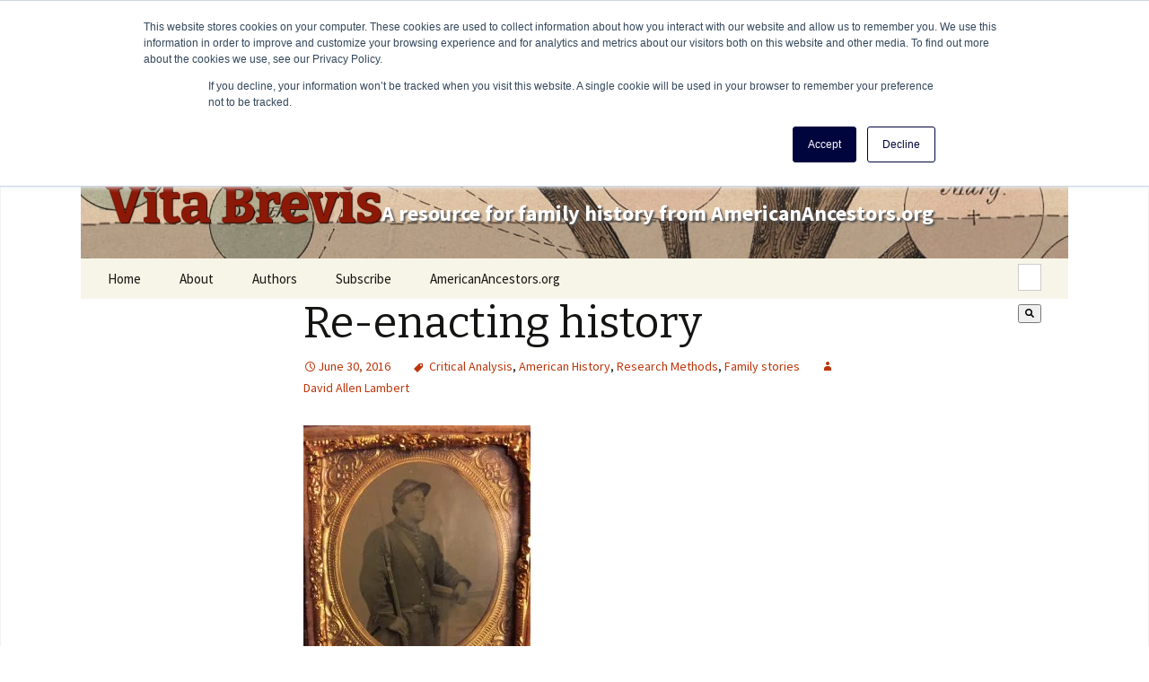

--- FILE ---
content_type: text/html; charset=UTF-8
request_url: https://vitabrevis.americanancestors.org/2016/06/re-enacting-history
body_size: 12755
content:
<!doctype html><!--[if lt IE 7]> <html class="no-js lt-ie9 lt-ie8 lt-ie7" lang="en" > <![endif]--><!--[if IE 7]>    <html class="no-js lt-ie9 lt-ie8" lang="en" >        <![endif]--><!--[if IE 8]>    <html class="no-js lt-ie9" lang="en" >               <![endif]--><!--[if gt IE 8]><!--><html class="no-js" lang="en"><!--<![endif]--><head>
    <meta charset="utf-8">
    <meta http-equiv="X-UA-Compatible" content="IE=edge,chrome=1">
    <meta name="author" content="David Allen Lambert">
    <meta name="description" content="I have questioned published history my whole life, and have sought out the stories from the documents or in some cases the source.">
    <meta name="generator" content="HubSpot">
    <title>Re-enacting history</title>
    <link rel="shortcut icon" href="https://vitabrevis.americanancestors.org/hubfs/favicon.ico">
    
<meta name="viewport" content="width=device-width, initial-scale=1">

    <script src="/hs/hsstatic/jquery-libs/static-1.1/jquery/jquery-1.7.1.js"></script>
<script>hsjQuery = window['jQuery'];</script>
    <meta property="og:description" content="I have questioned published history my whole life, and have sought out the stories from the documents or in some cases the source.">
    <meta property="og:title" content="Re-enacting history">
    <meta name="twitter:description" content="I have questioned published history my whole life, and have sought out the stories from the documents or in some cases the source.">
    <meta name="twitter:title" content="Re-enacting history">

    

    
    <style>
a.cta_button{-moz-box-sizing:content-box !important;-webkit-box-sizing:content-box !important;box-sizing:content-box !important;vertical-align:middle}.hs-breadcrumb-menu{list-style-type:none;margin:0px 0px 0px 0px;padding:0px 0px 0px 0px}.hs-breadcrumb-menu-item{float:left;padding:10px 0px 10px 10px}.hs-breadcrumb-menu-divider:before{content:'›';padding-left:10px}.hs-featured-image-link{border:0}.hs-featured-image{float:right;margin:0 0 20px 20px;max-width:50%}@media (max-width: 568px){.hs-featured-image{float:none;margin:0;width:100%;max-width:100%}}.hs-screen-reader-text{clip:rect(1px, 1px, 1px, 1px);height:1px;overflow:hidden;position:absolute !important;width:1px}
</style>

<link rel="stylesheet" href="https://7052064.fs1.hubspotusercontent-na1.net/hubfs/7052064/hub_generated/module_assets/1/-2712622/1767118796504/module_search_input.min.css">

<style>
  #hs_cos_wrapper_module_1540212904803313 .hs-search-field__bar>form { border-radius:px; }

#hs_cos_wrapper_module_1540212904803313 .hs-search-field__bar>form>label {}

#hs_cos_wrapper_module_1540212904803313 .hs-search-field__bar>form>.hs-search-field__input { border-radius:px; }

#hs_cos_wrapper_module_1540212904803313 .hs-search-field__button { border-radius:px; }

#hs_cos_wrapper_module_1540212904803313 .hs-search-field__button:hover,
#hs_cos_wrapper_module_1540212904803313 .hs-search-field__button:focus {}

#hs_cos_wrapper_module_1540212904803313 .hs-search-field__button:active {}

#hs_cos_wrapper_module_1540212904803313 .hs-search-field--open .hs-search-field__suggestions { border-radius:px; }

#hs_cos_wrapper_module_1540212904803313 .hs-search-field--open .hs-search-field__suggestions a {}

#hs_cos_wrapper_module_1540212904803313 .hs-search-field--open .hs-search-field__suggestions a:hover {}

</style>

<link rel="stylesheet" href="/hs/hsstatic/AsyncSupport/static-1.501/sass/comments_listing_asset.css">

<style>
  #hs_cos_wrapper_module_154018427706245 .hs-search-field__bar>form { border-radius:px; }

#hs_cos_wrapper_module_154018427706245 .hs-search-field__bar>form>label {}

#hs_cos_wrapper_module_154018427706245 .hs-search-field__bar>form>.hs-search-field__input { border-radius:px; }

#hs_cos_wrapper_module_154018427706245 .hs-search-field__button { border-radius:px; }

#hs_cos_wrapper_module_154018427706245 .hs-search-field__button:hover,
#hs_cos_wrapper_module_154018427706245 .hs-search-field__button:focus {}

#hs_cos_wrapper_module_154018427706245 .hs-search-field__button:active {}

#hs_cos_wrapper_module_154018427706245 .hs-search-field--open .hs-search-field__suggestions { border-radius:px; }

#hs_cos_wrapper_module_154018427706245 .hs-search-field--open .hs-search-field__suggestions a {}

#hs_cos_wrapper_module_154018427706245 .hs-search-field--open .hs-search-field__suggestions a:hover {}

</style>

    
  <script data-search_input-config="config_module_1540212904803313" type="application/json">
  {
    "autosuggest_results_message": "Results for \u201C[[search_term]]\u201D",
    "autosuggest_no_results_message": "There are no autosuggest results for \u201C[[search_term]]\u201D",
    "sr_empty_search_field_message": "There are no suggestions because the search field is empty.",
    "sr_autosuggest_results_message": "There are currently [[number_of_results]] auto-suggested results for [[search_term]]. Navigate to the results list by pressing the down arrow key, or press return to search for all results.",
    "sr_search_field_aria_label": "This is a search field with an auto-suggest feature attached.",
    "sr_search_button_aria_label": "Search"
  }
  </script>

  <script id="hs-search-input__valid-content-types" type="application/json">
    [
      
        "SITE_PAGE",
      
        "LANDING_PAGE",
      
        "BLOG_POST",
      
        "LISTING_PAGE",
      
        "KNOWLEDGE_ARTICLE",
      
        "HS_CASE_STUDY"
      
    ]
  </script>


  <script data-search_input-config="config_module_154018427706245" type="application/json">
  {
    "autosuggest_results_message": "Results for \u201C[[search_term]]\u201D",
    "autosuggest_no_results_message": "There are no autosuggest results for \u201C[[search_term]]\u201D",
    "sr_empty_search_field_message": "There are no suggestions because the search field is empty.",
    "sr_autosuggest_results_message": "There are currently [[number_of_results]] auto-suggested results for [[search_term]]. Navigate to the results list by pressing the down arrow key, or press return to search for all results.",
    "sr_search_field_aria_label": "This is a search field with an auto-suggest feature attached.",
    "sr_search_button_aria_label": "Search"
  }
  </script>

  <script id="hs-search-input__valid-content-types" type="application/json">
    [
      
        "SITE_PAGE",
      
        "LANDING_PAGE",
      
        "BLOG_POST",
      
        "LISTING_PAGE",
      
        "KNOWLEDGE_ARTICLE",
      
        "HS_CASE_STUDY"
      
    ]
  </script>


    
<!--  Added by GoogleAnalytics integration -->
<script>
var _hsp = window._hsp = window._hsp || [];
_hsp.push(['addPrivacyConsentListener', function(consent) { if (consent.allowed || (consent.categories && consent.categories.analytics)) {
  (function(i,s,o,g,r,a,m){i['GoogleAnalyticsObject']=r;i[r]=i[r]||function(){
  (i[r].q=i[r].q||[]).push(arguments)},i[r].l=1*new Date();a=s.createElement(o),
  m=s.getElementsByTagName(o)[0];a.async=1;a.src=g;m.parentNode.insertBefore(a,m)
})(window,document,'script','//www.google-analytics.com/analytics.js','ga');
  ga('create','UA-26556953-1','auto');
  ga('send','pageview');
}}]);
</script>

<!-- /Added by GoogleAnalytics integration -->


<!-- Hotjar Tracking Code for https://www.americanancestors.org -->
<script>
    (function(h,o,t,j,a,r){
        h.hj=h.hj||function(){(h.hj.q=h.hj.q||[]).push(arguments)};
        h._hjSettings={hjid:3837328,hjsv:6};
        a=o.getElementsByTagName('head')[0];
        r=o.createElement('script');r.async=1;
        r.src=t+h._hjSettings.hjid+j+h._hjSettings.hjsv;
        a.appendChild(r);
    })(window,document,'https://static.hotjar.com/c/hotjar-','.js?sv=');
</script>
<link rel="amphtml" href="https://vitabrevis.americanancestors.org/2016/06/re-enacting-history?hs_amp=true">

<meta property="og:image" content="https://vitabrevis.americanancestors.org/hubfs/Imported_Blog_Media/David-Lambert-tintype-253x300-1.jpg">
<meta property="og:image:width" content="253">
<meta property="og:image:height" content="300">

<meta name="twitter:image" content="https://vitabrevis.americanancestors.org/hubfs/Imported_Blog_Media/David-Lambert-tintype-253x300-1.jpg">


<meta property="og:url" content="https://vitabrevis.americanancestors.org/2016/06/re-enacting-history">
<meta name="twitter:card" content="summary">

<link rel="canonical" href="https://vitabrevis.americanancestors.org/2016/06/re-enacting-history">

<meta property="og:type" content="article">
<link rel="alternate" type="application/rss+xml" href="https://vitabrevis.americanancestors.org/rss.xml">
<meta name="twitter:domain" content="vitabrevis.americanancestors.org">
<script src="//platform.linkedin.com/in.js" type="text/javascript">
    lang: en_US
</script>

<meta http-equiv="content-language" content="en">
<link rel="stylesheet" href="//7052064.fs1.hubspotusercontent-na1.net/hubfs/7052064/hub_generated/template_assets/DEFAULT_ASSET/1767118704405/template_layout.min.css">


<link rel="stylesheet" href="https://vitabrevis.americanancestors.org/hubfs/hub_generated/template_assets/1/6349572661/1743239844769/template_AmericanAncestors_October2018-blog-style.min.css">




</head>
<body class="blog   hs-content-id-112293129988 hs-blog-post hs-blog-id-5572906502" style="">
    <div class="header-container-wrapper">
    <div class="header-container container-fluid">

<div class="row-fluid-wrapper row-depth-1 row-number-1 ">
<div class="row-fluid ">
<div class="span12 widget-span widget-type-global_group " style="" data-widget-type="global_group" data-x="0" data-w="12">
<div class="" data-global-widget-path="generated_global_groups/6349579283.html"><div class="row-fluid-wrapper row-depth-1 row-number-1 ">
<div class="row-fluid ">
<div class="span12 widget-span widget-type-cell blog-custom-header-wrapper" style="" data-widget-type="cell" data-x="0" data-w="12">

<div class="row-fluid-wrapper row-depth-1 row-number-2 ">
<div class="row-fluid ">
<div class="span12 widget-span widget-type-cell page-center" style="" data-widget-type="cell" data-x="0" data-w="12">

<div class="row-fluid-wrapper row-depth-1 row-number-3 ">
<div class="row-fluid ">
<div class="span12 widget-span widget-type-cell blog-custom-header" style="" data-widget-type="cell" data-x="0" data-w="12">

<div class="row-fluid-wrapper row-depth-1 row-number-4 ">
<div class="row-fluid ">
<div class="span12 widget-span widget-type-custom_widget blog-header-content" style="" data-widget-type="custom_widget" data-x="0" data-w="12">
<div id="hs_cos_wrapper_module_153984470551074" class="hs_cos_wrapper hs_cos_wrapper_widget hs_cos_wrapper_type_module widget-type-rich_text" style="" data-hs-cos-general-type="widget" data-hs-cos-type="module"><span id="hs_cos_wrapper_module_153984470551074_" class="hs_cos_wrapper hs_cos_wrapper_widget hs_cos_wrapper_type_rich_text" style="" data-hs-cos-general-type="widget" data-hs-cos-type="rich_text"><a href="https://vitabrevis.americanancestors.org/" title="Vita Brevis" rel="home">
<h1>Vita Brevis</h1>
<h2>A resource for family history from AmericanAncestors.org</h2>
</a></span></div>

</div><!--end widget-span -->
</div><!--end row-->
</div><!--end row-wrapper -->

<div class="row-fluid-wrapper row-depth-1 row-number-5 ">
<div class="row-fluid ">
<div class="span12 widget-span widget-type-cell nav-wrapper" style="" data-widget-type="cell" data-x="0" data-w="12">

<div class="row-fluid-wrapper row-depth-2 row-number-1 ">
<div class="row-fluid ">
<div class="span7 widget-span widget-type-custom_widget custom-menu-primary" style="" data-widget-type="custom_widget" data-x="0" data-w="7">
<div id="hs_cos_wrapper_module_1539852449507203" class="hs_cos_wrapper hs_cos_wrapper_widget hs_cos_wrapper_type_module widget-type-menu" style="" data-hs-cos-general-type="widget" data-hs-cos-type="module">
<span id="hs_cos_wrapper_module_1539852449507203_" class="hs_cos_wrapper hs_cos_wrapper_widget hs_cos_wrapper_type_menu" style="" data-hs-cos-general-type="widget" data-hs-cos-type="menu"><div id="hs_menu_wrapper_module_1539852449507203_" class="hs-menu-wrapper active-branch flyouts hs-menu-flow-horizontal" role="navigation" data-sitemap-name="default" data-menu-id="6352621700" aria-label="Navigation Menu">
 <ul role="menu">
  <li class="hs-menu-item hs-menu-depth-1" role="none"><a href="//vitabrevis.americanancestors.org/" role="menuitem">Home</a></li>
  <li class="hs-menu-item hs-menu-depth-1" role="none"><a href="https://vitabrevis.americanancestors.org/2014/01/generatio-longa-vita-brevis/" role="menuitem">About</a></li>
  <li class="hs-menu-item hs-menu-depth-1 hs-item-has-children" role="none"><a href="https://vitabrevis.americanancestors.org/#" aria-haspopup="true" aria-expanded="false" role="menuitem">Authors</a>
   <ul role="menu" class="hs-menu-children-wrapper">
    <li class="hs-menu-item hs-menu-depth-2" role="none"><a href="//vitabrevis.americanancestors.org/blog/author/randerson" role="menuitem">Robert Charles Anderson</a></li>
    <li class="hs-menu-item hs-menu-depth-2" role="none"><a href="//vitabrevis.americanancestors.org/blog/author/ssteward" role="menuitem">Scott Steward</a></li>
    <li class="hs-menu-item hs-menu-depth-2" role="none"><a href="//vitabrevis.americanancestors.org/blog/author/acwilliams" role="menuitem">Alicia Crane Williams</a></li>
    <li class="hs-menu-item hs-menu-depth-2 hs-item-has-children" role="none"><a href="https://vitabrevis.americanancestors.org/#" role="menuitem">A-F</a>
     <ul role="menu" class="hs-menu-children-wrapper">
      <li class="hs-menu-item hs-menu-depth-3" role="none"><a href="//vitabrevis.americanancestors.org/blog/author/randerson" role="menuitem">Robert Charles Anderson</a></li>
      <li class="hs-menu-item hs-menu-depth-3" role="none"><a href="//vitabrevis.americanancestors.org/blog/author/jamos" role="menuitem">Jason Amos</a></li>
      <li class="hs-menu-item hs-menu-depth-3" role="none"><a href="//vitabrevis.americanancestors.org/blog/author/ebaldoni" role="menuitem">Emily Baldoni</a></li>
      <li class="hs-menu-item hs-menu-depth-3" role="none"><a href="//vitabrevis.americanancestors.org/blog/author/sbenny" role="menuitem">Sally Benny</a></li>
      <li class="hs-menu-item hs-menu-depth-3" role="none"><a href="//vitabrevis.americanancestors.org/blog/author/nbernard" role="menuitem">Nancy Bernard</a></li>
      <li class="hs-menu-item hs-menu-depth-3" role="none"><a href="//vitabrevis.americanancestors.org/blog/author/lbetlock" role="menuitem">Lynn Betlock</a></li>
      <li class="hs-menu-item hs-menu-depth-3" role="none"><a href="//vitabrevis.americanancestors.org/blog/author/kbritanik" role="menuitem">Kristin Britanik</a></li>
      <li class="hs-menu-item hs-menu-depth-3" role="none"><a href="//vitabrevis.americanancestors.org/blog/author/lbrown" role="menuitem">Laura Brown</a></li>
      <li class="hs-menu-item hs-menu-depth-3" role="none"><a href="//vitabrevis.americanancestors.org/blog/author/scall" role="menuitem">Stephanie Call</a></li>
      <li class="hs-menu-item hs-menu-depth-3" role="none"><a href="//vitabrevis.americanancestors.org/blog/author/cchild" role="menuitem">Christopher C. Child</a></li>
      <li class="hs-menu-item hs-menu-depth-3" role="none"><a href="//vitabrevis.americanancestors.org/blog/author/rcrandall" role="menuitem">Ralph Crandall</a></li>
      <li class="hs-menu-item hs-menu-depth-3" role="none"><a href="//vitabrevis.americanancestors.org/blog/author/ldalal" role="menuitem">Lael Dalal</a></li>
      <li class="hs-menu-item hs-menu-depth-3" role="none"><a href="//vitabrevis.americanancestors.org/blog/author/mdaly" role="menuitem">Marie Daly</a></li>
      <li class="hs-menu-item hs-menu-depth-3" role="none"><a href="//vitabrevis.americanancestors.org/blog/author/ddearborn" role="menuitem">David Dearborn</a></li>
      <li class="hs-menu-item hs-menu-depth-3" role="none"><a href="http://http://vitabrevis.americanancestors.org/blog/author/sdoerfler" role="menuitem">Sheilagh Doerfler</a></li>
      <li class="hs-menu-item hs-menu-depth-3" role="none"><a href="javascript:;" role="menuitem">Tom Dreyer</a></li>
      <li class="hs-menu-item hs-menu-depth-3" role="none"><a href="//vitabrevis.americanancestors.org/blog/author/kfahy" role="menuitem">Katrina Fahy</a></li>
      <li class="hs-menu-item hs-menu-depth-3" role="none"><a href="//vitabrevis.americanancestors.org/blog/author/lfulton" role="menuitem">Lindsay Fulton</a></li>
     </ul></li>
    <li class="hs-menu-item hs-menu-depth-2 hs-item-has-children" role="none"><a href="https://vitabrevis.americanancestors.org/#" role="menuitem">G-M</a>
     <ul role="menu" class="hs-menu-children-wrapper">
      <li class="hs-menu-item hs-menu-depth-3" role="none"><a href="http://http://vitabrevis.americanancestors.org/blog/author/zgarceau" role="menuitem">Zachary Garceau</a></li>
      <li class="hs-menu-item hs-menu-depth-3" role="none"><a href="//vitabrevis.americanancestors.org/blog/author/jgarner" role="menuitem">Judi Garner</a></li>
      <li class="hs-menu-item hs-menu-depth-3" role="none"><a href="//vitabrevis.americanancestors.org/blog/author/andyhd" role="menuitem">Andy Hanson-Dvoracek</a></li>
      <li class="hs-menu-item hs-menu-depth-3" role="none"><a href="//vitabrevis.americanancestors.org/blog/author/hherzer" role="menuitem">Helen Herzer</a></li>
      <li class="hs-menu-item hs-menu-depth-3" role="none"><a href="//vitabrevis.americanancestors.org/blog/author/hhoff" role="menuitem">Henry Hoff</a></li>
      <li class="hs-menu-item hs-menu-depth-3" role="none"><a href="//vitabrevis.americanancestors.org/blog/author/akane/" role="menuitem">Alice Kane</a></li>
      <li class="hs-menu-item hs-menu-depth-3" role="none"><a href="//vitabrevis.americanancestors.org/blog/author/jkaplan" role="menuitem">Johnna Kaplan</a></li>
      <li class="hs-menu-item hs-menu-depth-3" role="none"><a href="//vitabrevis.americanancestors.org/blog/author/akrea" role="menuitem">Andrew Krea</a></li>
      <li class="hs-menu-item hs-menu-depth-3" role="none"><a href="//vitabrevis.americanancestors.org/blog/author/dalambert/" role="menuitem">David Allen Lambert</a></li>
      <li class="hs-menu-item hs-menu-depth-3" role="none"><a href="//vitabrevis.americanancestors.org/blog/author/alawthers" role="menuitem">Ann Lawthers</a></li>
      <li class="hs-menu-item hs-menu-depth-3" role="none"><a href="https://vitabrevis.americanancestors.org/blog/author/dleclair" role="menuitem">Don LeClair</a></li>
      <li class="hs-menu-item hs-menu-depth-3" role="none"><a href="//vitabrevis.americanancestors.org/blog/author/cclee" role="menuitem">Christopher Lee</a></li>
      <li class="hs-menu-item hs-menu-depth-3" role="none"><a href="http://http://vitabrevis.americanancestors.org/blog/author/klonergan" role="menuitem">Katherine Lonergan</a></li>
      <li class="hs-menu-item hs-menu-depth-3" role="none"><a href="//vitabrevis.americanancestors.org/blog/author/jlucey" role="menuitem">Judith Lucey</a></li>
      <li class="hs-menu-item hs-menu-depth-3" role="none"><a href="//vitabrevis.americanancestors.org/blog/author/jmaguire" role="menuitem">Jean Maguire</a></li>
      <li class="hs-menu-item hs-menu-depth-3" role="none"><a href="//vitabrevis.americanancestors.org/blog/author/rmcclure" role="menuitem">Rhonda McClure</a></li>
      <li class="hs-menu-item hs-menu-depth-3" role="none"><a href="//vitabrevis.americanancestors.org/blog/author/ameringolo" role="menuitem">Anne Meringolo</a></li>
     </ul></li>
    <li class="hs-menu-item hs-menu-depth-2 hs-item-has-children" role="none"><a href="https://vitabrevis.americanancestors.org/#" role="menuitem">P-Z</a>
     <ul role="menu" class="hs-menu-children-wrapper">
      <li class="hs-menu-item hs-menu-depth-3" role="none"><a href="//vitabrevis.americanancestors.org/blog/author/epironti" role="menuitem">Eileen Pironti</a></li>
      <li class="hs-menu-item hs-menu-depth-3" role="none"><a href="https://vitabrevis.americanancestors.org/blog/author/mrogers" role="menuitem">Molly Rogers</a></li>
      <li class="hs-menu-item hs-menu-depth-3" role="none"><a href="//vitabrevis.americanancestors.org/blog/author/drossi" role="menuitem">Deb Rossi</a></li>
      <li class="hs-menu-item hs-menu-depth-3" role="none"><a href="//vitabrevis.americanancestors.org/blog/author/tsalls" role="menuitem">Timothy Salls</a></li>
      <li class="hs-menu-item hs-menu-depth-3" role="none"><a href="//vitabrevis.americanancestors.org/blog/author/msiekman" role="menuitem">Meaghan E. H. Siekman</a></li>
      <li class="hs-menu-item hs-menu-depth-3" role="none"><a href="//vitabrevis.americanancestors.org/blog/author/dbsimons" role="menuitem">D. Brenton Simons</a></li>
      <li class="hs-menu-item hs-menu-depth-3" role="none"><a href="//vitabrevis.americanancestors.org/blog/author/ssloan" role="menuitem">Susan Sloan</a></li>
      <li class="hs-menu-item hs-menu-depth-3" role="none"><a href="//vitabrevis.americanancestors.org/blog/author/ssteward" role="menuitem">Scott Steward</a></li>
      <li class="hs-menu-item hs-menu-depth-3" role="none"><a href="//vitabrevis.americanancestors.org/blog/author/pstratton" role="menuitem">Penny Stratton</a></li>
      <li class="hs-menu-item hs-menu-depth-3" role="none"><a href="//vitabrevis.americanancestors.org/blog/author/ssturgis" role="menuitem">Sam Sturgis</a></li>
      <li class="hs-menu-item hs-menu-depth-3" role="none"><a href="//vitabrevis.americanancestors.org/blog/author/hsullmann" role="menuitem">Helen Schatvet Ullmann</a></li>
      <li class="hs-menu-item hs-menu-depth-3" role="none"><a href="//vitabrevis.americanancestors.org/blog/author/rthompson" role="menuitem">Roger Thompson</a></li>
      <li class="hs-menu-item hs-menu-depth-3" role="none"><a href="//vitabrevis.americanancestors.org/blog/author/lwalczak/" role="menuitem">Leah Walczak</a></li>
      <li class="hs-menu-item hs-menu-depth-3" role="none"><a href="//vitabrevis.americanancestors.org/blog/author/lweston" role="menuitem">Leslie A. Weston</a></li>
      <li class="hs-menu-item hs-menu-depth-3" role="none"><a href="//vitabrevis.americanancestors.org/blog/author/acwilliams" role="menuitem">Alicia Crane Williams</a></li>
      <li class="hs-menu-item hs-menu-depth-3" role="none"><a href="//vitabrevis.americanancestors.org/blog/author/rwoods" role="menuitem">Ryan Woods</a></li>
     </ul></li>
   </ul></li>
  <li class="hs-menu-item hs-menu-depth-1" role="none"><a href="https://vitabrevis.americanancestors.org/blog/subscribe/" role="menuitem">Subscribe</a></li>
  <li class="hs-menu-item hs-menu-depth-1" role="none"><a href="https://americanancestors.org" role="menuitem" target="_blank" rel="noopener">AmericanAncestors.org</a></li>
 </ul>
</div></span></div>

</div><!--end widget-span -->
<div class="span5 widget-span widget-type-custom_widget blog-header-form" style="" data-widget-type="custom_widget" data-x="7" data-w="5">
<div id="hs_cos_wrapper_module_1540212904803313" class="hs_cos_wrapper hs_cos_wrapper_widget hs_cos_wrapper_type_module" style="" data-hs-cos-general-type="widget" data-hs-cos-type="module">












  












<div class="hs-search-field">
    <div class="hs-search-field__bar hs-search-field__bar--button-inline  ">
      <form data-hs-do-not-collect="true" class="hs-search-field__form" action="/hs-search-results">

        <label class="hs-search-field__label show-for-sr" for="module_1540212904803313-input">This is a search field with an auto-suggest feature attached.</label>

        <input role="combobox" aria-expanded="false" aria-controls="autocomplete-results" aria-label="This is a search field with an auto-suggest feature attached." type="search" class="hs-search-field__input" id="module_1540212904803313-input" name="q" autocomplete="off" aria-autocomplete="list" placeholder="Search …">

        
          
            <input type="hidden" name="type" value="SITE_PAGE">
          
        
          
        
          
            <input type="hidden" name="type" value="BLOG_POST">
          
        
          
            <input type="hidden" name="type" value="LISTING_PAGE">
          
        
          
        
          
        

        

        <button class="hs-search-field__button " aria-label="Search">
          <span id="hs_cos_wrapper_module_1540212904803313_" class="hs_cos_wrapper hs_cos_wrapper_widget hs_cos_wrapper_type_icon" style="" data-hs-cos-general-type="widget" data-hs-cos-type="icon"><svg version="1.0" xmlns="http://www.w3.org/2000/svg" viewbox="0 0 512 512" aria-hidden="true"><g id="search1_layer"><path d="M505 442.7L405.3 343c-4.5-4.5-10.6-7-17-7H372c27.6-35.3 44-79.7 44-128C416 93.1 322.9 0 208 0S0 93.1 0 208s93.1 208 208 208c48.3 0 92.7-16.4 128-44v16.3c0 6.4 2.5 12.5 7 17l99.7 99.7c9.4 9.4 24.6 9.4 33.9 0l28.3-28.3c9.4-9.4 9.4-24.6.1-34zM208 336c-70.7 0-128-57.2-128-128 0-70.7 57.2-128 128-128 70.7 0 128 57.2 128 128 0 70.7-57.2 128-128 128z" /></g></svg></span>
           </button>
        <div class="hs-search-field__suggestions-container ">
          <ul id="autocomplete-results" role="listbox" aria-label="term" class="hs-search-field__suggestions">
            
              <li role="option" tabindex="-1" aria-posinset="1" aria-setsize="0" class="results-for show-for-sr">There are no suggestions because the search field is empty.</li>
            
          </ul>
        </div>
      </form>
    </div>
    <div id="sr-messenger" class="hs-search-sr-message-container show-for-sr" role="status" aria-live="polite" aria-atomic="true">
    </div>
</div>

</div>

</div><!--end widget-span -->
</div><!--end row-->
</div><!--end row-wrapper -->

</div><!--end widget-span -->
</div><!--end row-->
</div><!--end row-wrapper -->

</div><!--end widget-span -->
</div><!--end row-->
</div><!--end row-wrapper -->

</div><!--end widget-span -->
</div><!--end row-->
</div><!--end row-wrapper -->

</div><!--end widget-span -->
</div><!--end row-->
</div><!--end row-wrapper -->
</div>
</div><!--end widget-span -->
</div><!--end row-->
</div><!--end row-wrapper -->

    </div><!--end header -->
</div><!--end header wrapper -->

<div class="body-container-wrapper">
    <div class="body-container container-fluid">

<div class="row-fluid-wrapper row-depth-1 row-number-1 ">
<div class="row-fluid ">
<div class="span12 widget-span widget-type-custom_widget " style="" data-widget-type="custom_widget" data-x="0" data-w="12">
<div id="hs_cos_wrapper_module_1540210320825271" class="hs_cos_wrapper hs_cos_wrapper_widget hs_cos_wrapper_type_module" style="" data-hs-cos-general-type="widget" data-hs-cos-type="module">


</div>

</div><!--end widget-span -->
</div><!--end row-->
</div><!--end row-wrapper -->

<div class="row-fluid-wrapper row-depth-1 row-number-2 ">
<div class="row-fluid ">
<div class="span12 widget-span widget-type-cell page-center content-wrapper" style="" data-widget-type="cell" data-x="0" data-w="12">

<div class="row-fluid-wrapper row-depth-1 row-number-3 ">
<div class="row-fluid ">
<div class="span12 widget-span widget-type-cell blog-content" style="" data-widget-type="cell" data-x="0" data-w="12">

<div class="row-fluid-wrapper row-depth-1 row-number-4 ">
<div class="row-fluid ">
<div class="span12 widget-span widget-type-custom_widget " style="" data-widget-type="custom_widget" data-x="0" data-w="12">
<div id="hs_cos_wrapper_module_1523032069834331" class="hs_cos_wrapper hs_cos_wrapper_widget hs_cos_wrapper_type_module widget-type-blog_content" style="" data-hs-cos-general-type="widget" data-hs-cos-type="module">
    <div class="blog-section">
<div class="blog-post-wrapper cell-wrapper">
<div class="section post-header">
<h1><span id="hs_cos_wrapper_name" class="hs_cos_wrapper hs_cos_wrapper_meta_field hs_cos_wrapper_type_text" style="" data-hs-cos-general-type="meta_field" data-hs-cos-type="text">Re-enacting history</span></h1>
<div id="hubspot-author_data" class="hubspot-editable" data-hubspot-form-id="author_data" data-hubspot-name="Blog Author">                                        
<span class="date"><a href="https://vitabrevis.americanancestors.org/2016/06/re-enacting-history">June 30, 2016</a></span>                                            
<span id="hubspot-topic_data">
<a class="topic-link" href="https://vitabrevis.americanancestors.org/tag/critical-analysis">Critical Analysis</a>,
<a class="topic-link" href="https://vitabrevis.americanancestors.org/tag/american-history">American History</a>,
<a class="topic-link" href="https://vitabrevis.americanancestors.org/tag/research-methods">Research Methods</a>,
<a class="topic-link" href="https://vitabrevis.americanancestors.org/tag/family-stories">Family stories</a>
</span>
<span><a class="author-link" href="https://vitabrevis.americanancestors.org/author/dalambert">David Allen Lambert</a> </span>
</div> 
</div>    
<div class="section post-body">
<span id="hs_cos_wrapper_post_body" class="hs_cos_wrapper hs_cos_wrapper_meta_field hs_cos_wrapper_type_rich_text" style="" data-hs-cos-general-type="meta_field" data-hs-cos-type="rich_text"><p></p> 
<div class="caption"> 
<a href="https://vitabrevis.americanancestors.org/hubfs/Imported_Blog_Media/David-Lambert-tintype-1.jpg"><img class="wp-image-6684 size-medium" src="https://vitabrevis.americanancestors.org/hs-fs/hubfs/Imported_Blog_Media/David-Lambert-tintype-253x300-1.jpg?width=253&amp;height=300&amp;name=David-Lambert-tintype-253x300-1.jpg" alt="David Lambert tintype" width="253" height="300" srcset="https://vitabrevis.americanancestors.org/hs-fs/hubfs/Imported_Blog_Media/David-Lambert-tintype-253x300-1.jpg?width=127&amp;height=150&amp;name=David-Lambert-tintype-253x300-1.jpg 127w, https://vitabrevis.americanancestors.org/hs-fs/hubfs/Imported_Blog_Media/David-Lambert-tintype-253x300-1.jpg?width=253&amp;height=300&amp;name=David-Lambert-tintype-253x300-1.jpg 253w, https://vitabrevis.americanancestors.org/hs-fs/hubfs/Imported_Blog_Media/David-Lambert-tintype-253x300-1.jpg?width=380&amp;height=450&amp;name=David-Lambert-tintype-253x300-1.jpg 380w, https://vitabrevis.americanancestors.org/hs-fs/hubfs/Imported_Blog_Media/David-Lambert-tintype-253x300-1.jpg?width=506&amp;height=600&amp;name=David-Lambert-tintype-253x300-1.jpg 506w, https://vitabrevis.americanancestors.org/hs-fs/hubfs/Imported_Blog_Media/David-Lambert-tintype-253x300-1.jpg?width=633&amp;height=750&amp;name=David-Lambert-tintype-253x300-1.jpg 633w, https://vitabrevis.americanancestors.org/hs-fs/hubfs/Imported_Blog_Media/David-Lambert-tintype-253x300-1.jpg?width=759&amp;height=900&amp;name=David-Lambert-tintype-253x300-1.jpg 759w" sizes="(max-width: 253px) 100vw, 253px"></a> A modern tintype 
</div> 
<p></p> 
<p>I have questioned published history my whole life, and have sought out the stories from the documents or in some cases the source.&nbsp;I was the obnoxious eight-year-old kid who went to Plimouth Plantation and posed my questions to the re-enactor John Alden.&nbsp;I did not ask standard questions like the rest of my class:&nbsp;“What do you do for work?” or “How do you survive without television?”&nbsp;I inquired of Mr. Alden who his parents were and where he was born exactly.&nbsp;The evil look I received back from the modern Mr. Alden was almost as bad as the glare from my second grade teacher before she grabbed me and led me out of the Alden home. 
<!--more--></p> 
<h3 style="text-align: center;">I even chose my favorite character from history</h3> 
<p>Having a love for history at such a young age puzzled my school friends.&nbsp;I did a book report in the fifth grade on Alfred Poore's nineteenth-century genealogy of my maternal grandmother’s family, <em>A Memoir and Genealogy of John Poore: Ten Generations 1615–1880</em>. My classmates were puzzled that I could have family that arrived in Massachusetts in the 1640s. The concept of a history stretching to great-great-great-great-great-great-great-great-grandparents and the Great Migration was alien to them.</p> 
<p>I even chose my favorite character from history – my great-great-great-great-grandfather Captain Jonathan Poor (1737–1807) of the 2nd Essex Militia, who marched on the Alarm of Lexington and Concord on 19 April 1775. Perhaps having lost all my grandparents by the time I was eleven years old made me wish I could travel back in time to know them.&nbsp;Perhaps it was for this very same love of and curiosity about genealogy that I decided to experience the past first-hand and try to understand my ancestors better.</p> 
<h3 style="text-align: center;">[Seeking] the historical adrenaline rush</h3> 
<p>My grandmother’s uncle was a Massachusetts drummer boy who was wounded during the Civil War.&nbsp;I felt as a genealogist and historian that I needed to know something more than the textbook definition of a war veteran’s experience. So in 1992 I started re-enacting the Civil War as a private in Co. F., 12th Massachusetts Infantry.&nbsp;About a dozen weekend “Civil War” warriors met and marched in parades, and participated in re-dedications and reburials of Civil War veterans.&nbsp;Training in baseball fields and parking lots did not give me the taste of history I yearned for. For me the height of the historical adrenaline rush was re-enacting the battles.</p> 
<p>It was in 1993 at the 130th anniversary of the Battle of Gettysburg that I sensed for a few seconds the intensity and the heat of battle.&nbsp;For a brief moment it was no longer 1993 – it was now 1863. The sightlines of the spectators with popcorn and video cameras vanished from view. Somewhere in the chaos of hundreds of re-enactors, I felt for a few seconds what it might have been like in 1863.</p> 
<p>You may ask why I wanted to take my weekend, drive hundreds of miles, and sleep on hay in a makeshift tent? I wanted to honor the memory of my great-great-uncle Charles William Gale (1845–1920) and of all those who perished in and survived the war.&nbsp;This allowed me personally a chance to tell their stories better as a historian, and to begin to understand the hardships they faced – if only for a weekend.</p> 
<p>Yes, I researched the guns of the Civil War and tasted the black powder of the musket. In recent years I have been honored to become a member of the New Hampshire Society of the Cincinnati, the General Society of the Sons of the Revolution, and most recently the National Society of the Sons of the American Revolution.&nbsp; As a Civil War re-enactor I carried and fired a 58-caliber 1861 Springfield musket.&nbsp;The Revolutionary War saw the era of flint-lock muskets – I yearned to know what Jonathan Poor carried and fired back in 1775.</p> 
<p>While at Colonial Williamsburg in Virginia last week I had a chance to fire both a British “Brown Bess” 69-caliber musket and an eighteenth-century flint-lock fowling piece. With my safety instructions, ear phones, and safety glasses, I was handed a loaded musket and positioned in a state of the art gun range.&nbsp;Out of the fifteen shots I got twelve on the target down the range.&nbsp;I hope my ancestor would be proud that I was a halfway decent shot!</p> 
<p>Every experience learning firsthand about the past is an education – a personal education which I hope never stops.&nbsp;To live in the past is not as boring as some might think.&nbsp;I find both the documents and the experience of re-enacting something everyone should try at least once in their life.</p></span>
<div class="social-share-wrapper sd-social-icon ">
<h3 class="sd-title">Share this:</h3>
<div class="sd-content">
<ul>
<li class="share-email share-service-visible">      
<a rel="nofollow noopener noreferrer" data-shared="" class="share-email sd-button share-icon no-text" href="mailto:?body=https://vitabrevis.americanancestors.org/2016/06/re-enacting-history" target="_blank" title="Click to email this to a friend"></a>	
</li>
<li class="share-facebook">
<a rel="nofollow noopener noreferrer" data-shared="sharing-facebook-11565" class="share-facebook sd-button share-icon no-text" href="javascript:;" title="Click to share on Facebook" onclick="window.open('http://www.facebook.com/sharer/sharer.php?u=https://vitabrevis.americanancestors.org/2016/06/re-enacting-history','Facebook Share','width=600,height=600')"></a>
</li>
<li class="share-twitter">
<a rel="nofollow noopener noreferrer" data-shared="sharing-twitter-11565" class="share-twitter sd-button share-icon no-text" href="https://twitter.com/intent/tweet?url=https://vitabrevis.americanancestors.org/2016/06/re-enacting-history&amp;text=Re-enacting%20history" target="_blank" title="Click to share on Twitter"></a>
</li>
<li class="share-pinterest">      
<a rel="nofollow noopener noreferrer" data-shared="sharing-pinterest-11565" class="share-pinterest sd-button share-icon no-text" href="https://pinterest.com/pin/create/button/?url=https://vitabrevis.americanancestors.org/2016/06/re-enacting-history" target="_blank" title="Click to share on Pinterest"></a>	
</li>
<li>
<a class="sharing-anchor sd-button share-more">
<span>More
</span>
</a>
</li>
<li class="share-end">
</li>
</ul>
<div class="sharing-hidden">
<div class="inner">
<ul>
<li class="share-reddit">          
<a rel="nofollow noopener noreferrer" data-shared="" class="share-reddit sd-button share-icon no-text" href="http://reddit.com/submit?url=hhttps://vitabrevis.americanancestors.org/2016/06/re-enacting-history" target="_blank" title="Click to share on Reddit">
</a>
</li>
<li class="share-tumblr">          
<a rel="nofollow noopener noreferrer" data-shared="" class="share-tumblr sd-button share-icon no-text" href="javascript:;" onclick="window.open('http://www.tumblr.com/share/link?url=https://vitabrevis.americanancestors.org/2016/06/re-enacting-history','Facebook Share','width=600,height=600')" title="Click to share on Tumblr">
</a>
</li>
<li class="share-end">
</li>
<li class="share-google-plus-1">          
<a rel="nofollow noopener noreferrer" data-shared="sharing-google-11565" class="share-google-plus-1 sd-button share-icon no-text" href="javascript:;" onclick="window.open('https://plus.google.com/share?url=https://vitabrevis.americanancestors.org/2016/06/re-enacting-history','Facebook Share','width=600,height=600')" title="Click to share on Google+">
</a>
</li>
<li class="share-pocket">
<a rel="nofollow noopener noreferrer" data-shared="" class="share-pocket sd-button share-icon no-text" href="https://vita-brevis.org/2018/09/pictures-from-home/?share=Re-enacting%20history" target="_blank" title="Click to share on Pocket">
</a>
</li>
<li class="share-end">
</li>
<li class="share-end">
</li>
</ul>
</div>
</div>
</div>
</div>
<div class="author-info">
<div class="author-avatar">
<img src="https://vitabrevis.americanancestors.org/hubfs/Imported%20images/david-2-XL.jpg" alt="David Allen Lambert">  
</div>
<!-- .author-avatar -->
<div class="author-description">
<h2 class="author-title">About David Allen Lambert
</h2>
<p class="author-bio">
David Lambert has been on the staff of NEHGS since 1993 and is the organization’s Chief Genealogist. David is an internationally recognized speaker on the topics of genealogy and history. His genealogical expertise includes New England and Atlantic Canadian records of the 17th through 21st century; military records; DNA research; and Native American and African American genealogical research in New England. Lambert has published many articles in the New England Historical and Genealogical Register, the New Hampshire Genealogical Record, Rhode Island Roots, The Mayflower Descendant, and American Ancestors magazine. He has also published A Guide to Massachusetts Cemeteries (NEHGS, 2009). David is an elected Fellow of the Massachusetts Historical Society in Boston, Mass., and a life member of the New Hampshire Society of the Cincinnati. He is also the tribal genealogist for the Massachuset-Punkapoag Indians of Massachusetts.<a class="author-link" href="https://vitabrevis.americanancestors.org/author/dalambert">View all posts by David Allen Lambert <span class="meta-nav">→</span></a>
</p>
</div>
</div>
</div>
</div>
</div>
<!-- Optional: Blog Author Bio Box -->
</div>

</div><!--end widget-span -->
</div><!--end row-->
</div><!--end row-wrapper -->

<div class="row-fluid-wrapper row-depth-1 row-number-5 ">
<div class="row-fluid ">
<div class="span12 widget-span widget-type-custom_widget " style="" data-widget-type="custom_widget" data-x="0" data-w="12">
<div id="hs_cos_wrapper_module_154020459755859" class="hs_cos_wrapper hs_cos_wrapper_widget hs_cos_wrapper_type_module" style="" data-hs-cos-general-type="widget" data-hs-cos-type="module"><div class="custom_blog_next-previous-wrapper">	
<div class="custom_blog_next-previous">	

<div class="custom-previous">	
<a href="/2016/07/new-england-hogwarts"><span class="meta-nav">←</span> A New England Hogwarts</a>	
</div>	
	

  	
<div class="custom-next">	
<a href="/2016/06/secret-history">The secret history <span class="meta-nav">→</span></a>	
</div>	
	
</div> 
  </div></div>

</div><!--end widget-span -->
</div><!--end row-->
</div><!--end row-wrapper -->

<div class="row-fluid-wrapper row-depth-1 row-number-6 ">
<div class="row-fluid ">
<div class="span12 widget-span widget-type-custom_widget " style="" data-widget-type="custom_widget" data-x="0" data-w="12">
<div id="hs_cos_wrapper_module_1523032063950328" class="hs_cos_wrapper hs_cos_wrapper_widget hs_cos_wrapper_type_module widget-type-blog_comments" style="" data-hs-cos-general-type="widget" data-hs-cos-type="module"><span id="hs_cos_wrapper_module_1523032063950328_blog_comments" class="hs_cos_wrapper hs_cos_wrapper_widget hs_cos_wrapper_type_blog_comments" style="" data-hs-cos-general-type="widget" data-hs-cos-type="blog_comments">
<div class="section post-footer">
    <div id="comments-listing" class="new-comments"></div>
    
      <div id="hs_form_target_8dc7b384-d4d0-44a6-b24b-ebe7a29a8051"></div>
      
      
      
      
    
</div>

</span></div>

</div><!--end widget-span -->
</div><!--end row-->
</div><!--end row-wrapper -->

</div><!--end widget-span -->
</div><!--end row-->
</div><!--end row-wrapper -->

</div><!--end widget-span -->
</div><!--end row-->
</div><!--end row-wrapper -->

<div class="row-fluid-wrapper row-depth-1 row-number-7 ">
<div class="row-fluid ">
<div class="span12 widget-span widget-type-custom_widget " style="" data-widget-type="custom_widget" data-x="0" data-w="12">
<div id="hs_cos_wrapper_module_1539862357523138" class="hs_cos_wrapper hs_cos_wrapper_widget hs_cos_wrapper_type_module" style="" data-hs-cos-general-type="widget" data-hs-cos-type="module">
<div class="blog-pagination">
  <div class="blog-pagination-inner">
  <div class="nav-previous">  
    
  </div>   

  <div class="nav-next">  
                        
  </div>  
</div>  
</div>
</div>

</div><!--end widget-span -->
</div><!--end row-->
</div><!--end row-wrapper -->

    </div><!--end body -->
</div><!--end body wrapper -->

<div class="footer-container-wrapper">
    <div class="footer-container container-fluid">

<div class="row-fluid-wrapper row-depth-1 row-number-1 ">
<div class="row-fluid ">
<div class="span12 widget-span widget-type-global_group " style="" data-widget-type="global_group" data-x="0" data-w="12">
<div class="" data-global-widget-path="generated_global_groups/6351401820.html"><div class="row-fluid-wrapper row-depth-1 row-number-1">
<div class="row-fluid ">
<div class="span12 widget-span widget-type-cell blog-custom-footer" style="" data-widget-type="cell" data-x="0" data-w="12">

<div class="row-fluid-wrapper row-depth-1 row-number-2">
<div class="row-fluid ">
<div class="span12 widget-span widget-type-cell page-center" style="" data-widget-type="cell" data-x="0" data-w="12">

<div class="row-fluid-wrapper row-depth-1 row-number-3">
<div class="row-fluid ">
<div class="span3 widget-span widget-type-cell blog-cm-blocks first-block" style="" data-widget-type="cell" data-x="0" data-w="3">

<div class="row-fluid-wrapper row-depth-1 row-number-4">
<div class="row-fluid ">
<div class="span12 widget-span widget-type-custom_widget blog-site-search" style="" data-widget-type="custom_widget" data-x="0" data-w="12">
<div id="hs_cos_wrapper_module_154018427706245" class="hs_cos_wrapper hs_cos_wrapper_widget hs_cos_wrapper_type_module" style="" data-hs-cos-general-type="widget" data-hs-cos-type="module">












  












<div class="hs-search-field">
    <div class="hs-search-field__bar hs-search-field__bar--button-inline  ">
      <form data-hs-do-not-collect="true" class="hs-search-field__form" action="/hs-search-results">

        <label class="hs-search-field__label show-for-sr" for="module_154018427706245-input">This is a search field with an auto-suggest feature attached.</label>

        <input role="combobox" aria-expanded="false" aria-controls="autocomplete-results" aria-label="This is a search field with an auto-suggest feature attached." type="search" class="hs-search-field__input" id="module_154018427706245-input" name="q" autocomplete="off" aria-autocomplete="list" placeholder="Search …">

        
          
            <input type="hidden" name="type" value="SITE_PAGE">
          
        
          
        
          
            <input type="hidden" name="type" value="BLOG_POST">
          
        
          
            <input type="hidden" name="type" value="LISTING_PAGE">
          
        
          
        
          
        

        

        <button class="hs-search-field__button " aria-label="Search">
          <span id="hs_cos_wrapper_module_154018427706245_" class="hs_cos_wrapper hs_cos_wrapper_widget hs_cos_wrapper_type_icon" style="" data-hs-cos-general-type="widget" data-hs-cos-type="icon"><svg version="1.0" xmlns="http://www.w3.org/2000/svg" viewbox="0 0 512 512" aria-hidden="true"><g id="search1_layer"><path d="M505 442.7L405.3 343c-4.5-4.5-10.6-7-17-7H372c27.6-35.3 44-79.7 44-128C416 93.1 322.9 0 208 0S0 93.1 0 208s93.1 208 208 208c48.3 0 92.7-16.4 128-44v16.3c0 6.4 2.5 12.5 7 17l99.7 99.7c9.4 9.4 24.6 9.4 33.9 0l28.3-28.3c9.4-9.4 9.4-24.6.1-34zM208 336c-70.7 0-128-57.2-128-128 0-70.7 57.2-128 128-128 70.7 0 128 57.2 128 128 0 70.7-57.2 128-128 128z" /></g></svg></span>
           </button>
        <div class="hs-search-field__suggestions-container ">
          <ul id="autocomplete-results" role="listbox" aria-label="term" class="hs-search-field__suggestions">
            
              <li role="option" tabindex="-1" aria-posinset="1" aria-setsize="0" class="results-for show-for-sr">There are no suggestions because the search field is empty.</li>
            
          </ul>
        </div>
      </form>
    </div>
    <div id="sr-messenger" class="hs-search-sr-message-container show-for-sr" role="status" aria-live="polite" aria-atomic="true">
    </div>
</div>

</div>

</div><!--end widget-span -->
</div><!--end row-->
</div><!--end row-wrapper -->

<div class="row-fluid-wrapper row-depth-1 row-number-5">
<div class="row-fluid ">
<div class="span12 widget-span widget-type-custom_widget " style="" data-widget-type="custom_widget" data-x="0" data-w="12">
<div id="hs_cos_wrapper_module_1540280340173146" class="hs_cos_wrapper hs_cos_wrapper_widget hs_cos_wrapper_type_module" style="" data-hs-cos-general-type="widget" data-hs-cos-type="module"><div class="recent-post-wrapper">


<h3>Recent Posts</h3>

<div class="row-fluid recent-group">
    <div class="recent-content">
        <div class="recent-title"><a href="https://vitabrevis.americanancestors.org/using-dna-to-uncover-a-family-secret">Using DNA to Uncover a Family Secret</a></div>      
    </div>   
</div>


<div class="row-fluid recent-group">
    <div class="recent-content">
        <div class="recent-title"><a href="https://vitabrevis.americanancestors.org/who-is-folger">Who is Folger?</a></div>      
    </div>   
</div>


<div class="row-fluid recent-group">
    <div class="recent-content">
        <div class="recent-title"><a href="https://vitabrevis.americanancestors.org/the-popes-french-canadian-cousins">The Pope’s French-Canadian Cousins</a></div>      
    </div>   
</div>


<div class="row-fluid recent-group">
    <div class="recent-content">
        <div class="recent-title"><a href="https://vitabrevis.americanancestors.org/pet-cemeteries">Pet Cemeteries</a></div>      
    </div>   
</div>


<div class="row-fluid recent-group">
    <div class="recent-content">
        <div class="recent-title"><a href="https://vitabrevis.americanancestors.org/deporting-mrs.-vallee">Deporting Mrs. Vallee</a></div>      
    </div>   
</div>




</div></div>

</div><!--end widget-span -->
</div><!--end row-->
</div><!--end row-wrapper -->

<div class="row-fluid-wrapper row-depth-1 row-number-6">
<div class="row-fluid ">
<div class="span12 widget-span widget-type-custom_widget blog-cm-archives" style="" data-widget-type="custom_widget" data-x="0" data-w="12">
<div id="hs_cos_wrapper_module_154027810400070" class="hs_cos_wrapper hs_cos_wrapper_widget hs_cos_wrapper_type_module widget-type-post_filter" style="" data-hs-cos-general-type="widget" data-hs-cos-type="module">


  



  




<span id="hs_cos_wrapper_module_154027810400070_" class="hs_cos_wrapper hs_cos_wrapper_widget hs_cos_wrapper_type_post_filter" style="" data-hs-cos-general-type="widget" data-hs-cos-type="post_filter"><div class="block">
  <h3>Archives</h3>
  <div class="widget-module">
    <ul>
      
        <li>
          <a href="https://vitabrevis.americanancestors.org/archive/2014/10">October 2014 <span class="filter-link-count" dir="ltr">(27)</span></a>
        </li>
      
        <li>
          <a href="https://vitabrevis.americanancestors.org/archive/2015/12">December 2015 <span class="filter-link-count" dir="ltr">(24)</span></a>
        </li>
      
        <li>
          <a href="https://vitabrevis.americanancestors.org/archive/2020/07">July 2020 <span class="filter-link-count" dir="ltr">(24)</span></a>
        </li>
      
        <li>
          <a href="https://vitabrevis.americanancestors.org/archive/2014/04">April 2014 <span class="filter-link-count" dir="ltr">(23)</span></a>
        </li>
      
        <li>
          <a href="https://vitabrevis.americanancestors.org/archive/2014/07">July 2014 <span class="filter-link-count" dir="ltr">(23)</span></a>
        </li>
      
        <li>
          <a href="https://vitabrevis.americanancestors.org/archive/2014/12">December 2014 <span class="filter-link-count" dir="ltr">(23)</span></a>
        </li>
      
        <li>
          <a href="https://vitabrevis.americanancestors.org/archive/2015/07">July 2015 <span class="filter-link-count" dir="ltr">(23)</span></a>
        </li>
      
        <li>
          <a href="https://vitabrevis.americanancestors.org/archive/2017/03">March 2017 <span class="filter-link-count" dir="ltr">(23)</span></a>
        </li>
      
        <li>
          <a href="https://vitabrevis.americanancestors.org/archive/2017/05">May 2017 <span class="filter-link-count" dir="ltr">(23)</span></a>
        </li>
      
        <li>
          <a href="https://vitabrevis.americanancestors.org/archive/2017/08">August 2017 <span class="filter-link-count" dir="ltr">(23)</span></a>
        </li>
      
        <li>
          <a href="https://vitabrevis.americanancestors.org/archive/2018/01">January 2018 <span class="filter-link-count" dir="ltr">(23)</span></a>
        </li>
      
        <li>
          <a href="https://vitabrevis.americanancestors.org/archive/2014/03">March 2014 <span class="filter-link-count" dir="ltr">(22)</span></a>
        </li>
      
        <li>
          <a href="https://vitabrevis.americanancestors.org/archive/2014/08">August 2014 <span class="filter-link-count" dir="ltr">(22)</span></a>
        </li>
      
        <li>
          <a href="https://vitabrevis.americanancestors.org/archive/2015/04">April 2015 <span class="filter-link-count" dir="ltr">(22)</span></a>
        </li>
      
        <li>
          <a href="https://vitabrevis.americanancestors.org/archive/2015/09">September 2015 <span class="filter-link-count" dir="ltr">(22)</span></a>
        </li>
      
        <li>
          <a href="https://vitabrevis.americanancestors.org/archive/2015/10">October 2015 <span class="filter-link-count" dir="ltr">(22)</span></a>
        </li>
      
        <li>
          <a href="https://vitabrevis.americanancestors.org/archive/2016/03">March 2016 <span class="filter-link-count" dir="ltr">(22)</span></a>
        </li>
      
        <li>
          <a href="https://vitabrevis.americanancestors.org/archive/2016/06">June 2016 <span class="filter-link-count" dir="ltr">(22)</span></a>
        </li>
      
        <li>
          <a href="https://vitabrevis.americanancestors.org/archive/2016/08">August 2016 <span class="filter-link-count" dir="ltr">(22)</span></a>
        </li>
      
        <li>
          <a href="https://vitabrevis.americanancestors.org/archive/2016/09">September 2016 <span class="filter-link-count" dir="ltr">(22)</span></a>
        </li>
      
        <li>
          <a href="https://vitabrevis.americanancestors.org/archive/2016/11">November 2016 <span class="filter-link-count" dir="ltr">(22)</span></a>
        </li>
      
        <li>
          <a href="https://vitabrevis.americanancestors.org/archive/2016/12">December 2016 <span class="filter-link-count" dir="ltr">(22)</span></a>
        </li>
      
        <li>
          <a href="https://vitabrevis.americanancestors.org/archive/2017/01">January 2017 <span class="filter-link-count" dir="ltr">(22)</span></a>
        </li>
      
        <li>
          <a href="https://vitabrevis.americanancestors.org/archive/2017/06">June 2017 <span class="filter-link-count" dir="ltr">(22)</span></a>
        </li>
      
        <li>
          <a href="https://vitabrevis.americanancestors.org/archive/2017/11">November 2017 <span class="filter-link-count" dir="ltr">(22)</span></a>
        </li>
      
    </ul>
    
  </div>
</div>
</span></div>

</div><!--end widget-span -->
</div><!--end row-->
</div><!--end row-wrapper -->

<div class="row-fluid-wrapper row-depth-1 row-number-7">
<div class="row-fluid ">
<div class="span12 widget-span widget-type-custom_widget blog-cm-categories" style="" data-widget-type="custom_widget" data-x="0" data-w="12">
<div id="hs_cos_wrapper_module_154018443256066" class="hs_cos_wrapper hs_cos_wrapper_widget hs_cos_wrapper_type_module widget-type-post_filter" style="" data-hs-cos-general-type="widget" data-hs-cos-type="module">


  



  




<span id="hs_cos_wrapper_module_154018443256066_" class="hs_cos_wrapper hs_cos_wrapper_widget hs_cos_wrapper_type_post_filter" style="" data-hs-cos-general-type="widget" data-hs-cos-type="post_filter"><div class="block">
  <h3>Categories</h3>
  <div class="widget-module">
    <ul>
      
        <li>
          <a href="https://vitabrevis.americanancestors.org/tag/family-stories">Family stories <span class="filter-link-count" dir="ltr">(1255)</span></a>
        </li>
      
        <li>
          <a href="https://vitabrevis.americanancestors.org/tag/american-history">American History <span class="filter-link-count" dir="ltr">(1134)</span></a>
        </li>
      
        <li>
          <a href="https://vitabrevis.americanancestors.org/tag/critical-analysis">Critical Analysis <span class="filter-link-count" dir="ltr">(1126)</span></a>
        </li>
      
        <li>
          <a href="https://vitabrevis.americanancestors.org/tag/research-methods">Research Methods <span class="filter-link-count" dir="ltr">(880)</span></a>
        </li>
      
        <li>
          <a href="https://vitabrevis.americanancestors.org/tag/brick-walls">Brick Walls <span class="filter-link-count" dir="ltr">(674)</span></a>
        </li>
      
        <li>
          <a href="https://vitabrevis.americanancestors.org/tag/spotlight">Spotlight <span class="filter-link-count" dir="ltr">(616)</span></a>
        </li>
      
        <li>
          <a href="https://vitabrevis.americanancestors.org/tag/object-lessons">Object Lessons <span class="filter-link-count" dir="ltr">(615)</span></a>
        </li>
      
        <li>
          <a href="https://vitabrevis.americanancestors.org/tag/genealogical-writing">Genealogical Writing <span class="filter-link-count" dir="ltr">(554)</span></a>
        </li>
      
        <li>
          <a href="https://vitabrevis.americanancestors.org/tag/research-tips">Research tips <span class="filter-link-count" dir="ltr">(507)</span></a>
        </li>
      
        <li>
          <a href="https://vitabrevis.americanancestors.org/tag/serendipity">Serendipity <span class="filter-link-count" dir="ltr">(479)</span></a>
        </li>
      
        <li>
          <a href="https://vitabrevis.americanancestors.org/tag/road-trips">Road Trips <span class="filter-link-count" dir="ltr">(393)</span></a>
        </li>
      
    </ul>
    
  </div>
</div>
</span></div>

</div><!--end widget-span -->
</div><!--end row-->
</div><!--end row-wrapper -->

</div><!--end widget-span -->
<div class="span3 widget-span widget-type-cell blog-cm-blocks second-block" style="" data-widget-type="cell" data-x="3" data-w="3">

<div class="row-fluid-wrapper row-depth-1 row-number-8">
<div class="row-fluid ">
<div class="span12 widget-span widget-type-custom_widget " style="" data-widget-type="custom_widget" data-x="0" data-w="12">
<div id="hs_cos_wrapper_module_154018591535530" class="hs_cos_wrapper hs_cos_wrapper_widget hs_cos_wrapper_type_module" style="" data-hs-cos-general-type="widget" data-hs-cos-type="module"><div class="recent-post-wrapper">


<h3>Recent Posts</h3>

<div class="row-fluid recent-group">
    <div class="recent-content">
        <div class="recent-title"><a href="https://vitabrevis.americanancestors.org/using-dna-to-uncover-a-family-secret">Using DNA to Uncover a Family Secret</a></div>      
    </div>   
</div>


<div class="row-fluid recent-group">
    <div class="recent-content">
        <div class="recent-title"><a href="https://vitabrevis.americanancestors.org/who-is-folger">Who is Folger?</a></div>      
    </div>   
</div>


<div class="row-fluid recent-group">
    <div class="recent-content">
        <div class="recent-title"><a href="https://vitabrevis.americanancestors.org/the-popes-french-canadian-cousins">The Pope’s French-Canadian Cousins</a></div>      
    </div>   
</div>


<div class="row-fluid recent-group">
    <div class="recent-content">
        <div class="recent-title"><a href="https://vitabrevis.americanancestors.org/pet-cemeteries">Pet Cemeteries</a></div>      
    </div>   
</div>


<div class="row-fluid recent-group">
    <div class="recent-content">
        <div class="recent-title"><a href="https://vitabrevis.americanancestors.org/deporting-mrs.-vallee">Deporting Mrs. Vallee</a></div>      
    </div>   
</div>




</div></div>

</div><!--end widget-span -->
</div><!--end row-->
</div><!--end row-wrapper -->

<div class="row-fluid-wrapper row-depth-1 row-number-9">
<div class="row-fluid ">
<div class="span12 widget-span widget-type-custom_widget blog-cm-rss-links" style="" data-widget-type="custom_widget" data-x="0" data-w="12">
<div id="hs_cos_wrapper_module_154018847886538" class="hs_cos_wrapper hs_cos_wrapper_widget hs_cos_wrapper_type_module widget-type-rich_text" style="" data-hs-cos-general-type="widget" data-hs-cos-type="module"><span id="hs_cos_wrapper_module_154018847886538_" class="hs_cos_wrapper hs_cos_wrapper_widget hs_cos_wrapper_type_rich_text" style="" data-hs-cos-general-type="widget" data-hs-cos-type="rich_text"><h3>Meta</h3>
<ul>
<li><a rel="nofollow" href="https://vita-brevis.org/wp-login.php">Log in</a></li>
<li><a href="https://vita-brevis.org/feed/">Entries <abbr title="Really Simple Syndication">RSS</abbr></a></li>
<li><a href="https://vita-brevis.org/comments/feed/">Comments <abbr title="Really Simple Syndication">RSS</abbr></a></li>
<li><a href="https://wordpress.org/" title="Powered by WordPress, state-of-the-art semantic personal publishing platform.">WordPress.org</a></li>
</ul></span></div>

</div><!--end widget-span -->
</div><!--end row-->
</div><!--end row-wrapper -->

</div><!--end widget-span -->
<div class="span3 widget-span widget-type-cell blog-cm-blocks third-block" style="" data-widget-type="cell" data-x="6" data-w="3">

<div class="row-fluid-wrapper row-depth-1 row-number-10">
<div class="row-fluid ">
<div class="span12 widget-span widget-type-custom_widget blog-cm-footer-subs-text" style="" data-widget-type="custom_widget" data-x="0" data-w="12">
<div id="hs_cos_wrapper_module_154018818897058" class="hs_cos_wrapper hs_cos_wrapper_widget hs_cos_wrapper_type_module widget-type-rich_text" style="" data-hs-cos-general-type="widget" data-hs-cos-type="module"><span id="hs_cos_wrapper_module_154018818897058_" class="hs_cos_wrapper hs_cos_wrapper_widget hs_cos_wrapper_type_rich_text" style="" data-hs-cos-general-type="widget" data-hs-cos-type="rich_text"><h3>Subscribe to Blog via Email</h3>
<p>Enter your email address to subscribe to this blog and receive notifications of new posts by email.</p></span></div>

</div><!--end widget-span -->
</div><!--end row-->
</div><!--end row-wrapper -->

<div class="row-fluid-wrapper row-depth-1 row-number-11">
<div class="row-fluid ">
<div class="span12 widget-span widget-type-custom_widget blog-cm-footer-subs-form" style="" data-widget-type="custom_widget" data-x="0" data-w="12">
<div id="hs_cos_wrapper_module_154018817336256" class="hs_cos_wrapper hs_cos_wrapper_widget hs_cos_wrapper_type_module widget-type-form" style="" data-hs-cos-general-type="widget" data-hs-cos-type="module">


	



	<span id="hs_cos_wrapper_module_154018817336256_" class="hs_cos_wrapper hs_cos_wrapper_widget hs_cos_wrapper_type_form" style="" data-hs-cos-general-type="widget" data-hs-cos-type="form">
<div id="hs_form_target_module_154018817336256"></div>








</span>
</div>

</div><!--end widget-span -->
</div><!--end row-->
</div><!--end row-wrapper -->

</div><!--end widget-span -->
<div class="span3 widget-span widget-type-cell blog-cm-blocks fourth-block" style="" data-widget-type="cell" data-x="9" data-w="3">

<div class="row-fluid-wrapper row-depth-1 row-number-12">
<div class="row-fluid ">
<div class="span12 widget-span widget-type-custom_widget blog-cm-archives" style="" data-widget-type="custom_widget" data-x="0" data-w="12">
<div id="hs_cos_wrapper_module_154018593990633" class="hs_cos_wrapper hs_cos_wrapper_widget hs_cos_wrapper_type_module widget-type-post_filter" style="" data-hs-cos-general-type="widget" data-hs-cos-type="module">


  



  




<span id="hs_cos_wrapper_module_154018593990633_" class="hs_cos_wrapper hs_cos_wrapper_widget hs_cos_wrapper_type_post_filter" style="" data-hs-cos-general-type="widget" data-hs-cos-type="post_filter"><div class="block">
  <h3>Archives</h3>
  <div class="widget-module">
    <ul>
      
        <li>
          <a href="https://vitabrevis.americanancestors.org/archive/2014/10">October 2014 <span class="filter-link-count" dir="ltr">(27)</span></a>
        </li>
      
        <li>
          <a href="https://vitabrevis.americanancestors.org/archive/2015/12">December 2015 <span class="filter-link-count" dir="ltr">(24)</span></a>
        </li>
      
        <li>
          <a href="https://vitabrevis.americanancestors.org/archive/2020/07">July 2020 <span class="filter-link-count" dir="ltr">(24)</span></a>
        </li>
      
        <li>
          <a href="https://vitabrevis.americanancestors.org/archive/2014/04">April 2014 <span class="filter-link-count" dir="ltr">(23)</span></a>
        </li>
      
        <li>
          <a href="https://vitabrevis.americanancestors.org/archive/2014/07">July 2014 <span class="filter-link-count" dir="ltr">(23)</span></a>
        </li>
      
        <li>
          <a href="https://vitabrevis.americanancestors.org/archive/2014/12">December 2014 <span class="filter-link-count" dir="ltr">(23)</span></a>
        </li>
      
        <li>
          <a href="https://vitabrevis.americanancestors.org/archive/2015/07">July 2015 <span class="filter-link-count" dir="ltr">(23)</span></a>
        </li>
      
        <li>
          <a href="https://vitabrevis.americanancestors.org/archive/2017/03">March 2017 <span class="filter-link-count" dir="ltr">(23)</span></a>
        </li>
      
        <li>
          <a href="https://vitabrevis.americanancestors.org/archive/2017/05">May 2017 <span class="filter-link-count" dir="ltr">(23)</span></a>
        </li>
      
        <li>
          <a href="https://vitabrevis.americanancestors.org/archive/2017/08">August 2017 <span class="filter-link-count" dir="ltr">(23)</span></a>
        </li>
      
        <li>
          <a href="https://vitabrevis.americanancestors.org/archive/2018/01">January 2018 <span class="filter-link-count" dir="ltr">(23)</span></a>
        </li>
      
        <li>
          <a href="https://vitabrevis.americanancestors.org/archive/2014/03">March 2014 <span class="filter-link-count" dir="ltr">(22)</span></a>
        </li>
      
        <li>
          <a href="https://vitabrevis.americanancestors.org/archive/2014/08">August 2014 <span class="filter-link-count" dir="ltr">(22)</span></a>
        </li>
      
        <li>
          <a href="https://vitabrevis.americanancestors.org/archive/2015/04">April 2015 <span class="filter-link-count" dir="ltr">(22)</span></a>
        </li>
      
        <li>
          <a href="https://vitabrevis.americanancestors.org/archive/2015/09">September 2015 <span class="filter-link-count" dir="ltr">(22)</span></a>
        </li>
      
        <li>
          <a href="https://vitabrevis.americanancestors.org/archive/2015/10">October 2015 <span class="filter-link-count" dir="ltr">(22)</span></a>
        </li>
      
        <li>
          <a href="https://vitabrevis.americanancestors.org/archive/2016/03">March 2016 <span class="filter-link-count" dir="ltr">(22)</span></a>
        </li>
      
        <li>
          <a href="https://vitabrevis.americanancestors.org/archive/2016/06">June 2016 <span class="filter-link-count" dir="ltr">(22)</span></a>
        </li>
      
        <li>
          <a href="https://vitabrevis.americanancestors.org/archive/2016/08">August 2016 <span class="filter-link-count" dir="ltr">(22)</span></a>
        </li>
      
        <li>
          <a href="https://vitabrevis.americanancestors.org/archive/2016/09">September 2016 <span class="filter-link-count" dir="ltr">(22)</span></a>
        </li>
      
        <li>
          <a href="https://vitabrevis.americanancestors.org/archive/2016/11">November 2016 <span class="filter-link-count" dir="ltr">(22)</span></a>
        </li>
      
        <li>
          <a href="https://vitabrevis.americanancestors.org/archive/2016/12">December 2016 <span class="filter-link-count" dir="ltr">(22)</span></a>
        </li>
      
        <li>
          <a href="https://vitabrevis.americanancestors.org/archive/2017/01">January 2017 <span class="filter-link-count" dir="ltr">(22)</span></a>
        </li>
      
        <li>
          <a href="https://vitabrevis.americanancestors.org/archive/2017/06">June 2017 <span class="filter-link-count" dir="ltr">(22)</span></a>
        </li>
      
        <li>
          <a href="https://vitabrevis.americanancestors.org/archive/2017/11">November 2017 <span class="filter-link-count" dir="ltr">(22)</span></a>
        </li>
      
    </ul>
    
  </div>
</div>
</span></div>

</div><!--end widget-span -->
</div><!--end row-->
</div><!--end row-wrapper -->

</div><!--end widget-span -->
</div><!--end row-->
</div><!--end row-wrapper -->

</div><!--end widget-span -->
</div><!--end row-->
</div><!--end row-wrapper -->

</div><!--end widget-span -->
</div><!--end row-->
</div><!--end row-wrapper -->
</div>
</div><!--end widget-span -->
</div><!--end row-->
</div><!--end row-wrapper -->

    </div><!--end footer -->
</div><!--end footer wrapper -->

    
<!-- HubSpot performance collection script -->
<script defer src="/hs/hsstatic/content-cwv-embed/static-1.1293/embed.js"></script>
<script src="https://vitabrevis.americanancestors.org/hubfs/hub_generated/template_assets/1/6352575816/1743239847214/template_AmericanAncestors_October2018-blog.js"></script>
<script>
var hsVars = hsVars || {}; hsVars['language'] = 'en';
</script>

<script src="/hs/hsstatic/cos-i18n/static-1.53/bundles/project.js"></script>
<script src="/hs/hsstatic/keyboard-accessible-menu-flyouts/static-1.17/bundles/project.js"></script>
<script src="https://7052064.fs1.hubspotusercontent-na1.net/hubfs/7052064/hub_generated/module_assets/1/-2712622/1767118796504/module_search_input.min.js"></script>
<script src="/hs/hsstatic/AsyncSupport/static-1.501/js/comment_listing_asset.js"></script>
<script>
  function hsOnReadyPopulateCommentsFeed() {
    var options = {
      commentsUrl: "https://api-na1.hubapi.com/comments/v3/comments/thread/public?portalId=4306738&offset=0&limit=10000&contentId=112293129988&collectionId=5572906502",
      maxThreadDepth: 10,
      showForm: true,
      
      target: "hs_form_target_8dc7b384-d4d0-44a6-b24b-ebe7a29a8051",
      replyTo: "Reply to <em>{{user}}</em>",
      replyingTo: "Replying to {{user}}"
    };
    window.hsPopulateCommentsFeed(options);
  }

  if (document.readyState === "complete" ||
      (document.readyState !== "loading" && !document.documentElement.doScroll)
  ) {
    hsOnReadyPopulateCommentsFeed();
  } else {
    document.addEventListener("DOMContentLoaded", hsOnReadyPopulateCommentsFeed);
  }

</script>


          <!--[if lte IE 8]>
          <script charset="utf-8" src="https://js.hsforms.net/forms/v2-legacy.js"></script>
          <![endif]-->
      
<script data-hs-allowed="true" src="/_hcms/forms/v2.js"></script>

        <script data-hs-allowed="true">
            hbspt.forms.create({
                portalId: '4306738',
                formId: '8dc7b384-d4d0-44a6-b24b-ebe7a29a8051',
                pageId: '112293129988',
                region: 'na1',
                pageName: "Re-enacting history",
                contentType: 'blog-post',
                
                formsBaseUrl: '/_hcms/forms/',
                
                
                
                css: '',
                target: "#hs_form_target_8dc7b384-d4d0-44a6-b24b-ebe7a29a8051",
                type: 'BLOG_COMMENT',
                
                submitButtonClass: 'hs-button primary',
                formInstanceId: '8690',
                getExtraMetaDataBeforeSubmit: window.hsPopulateCommentFormGetExtraMetaDataBeforeSubmit
            });

            window.addEventListener('message', function(event) {
              var origin = event.origin; var data = event.data;
              if ((origin != null && (origin === 'null' || document.location.href.toLowerCase().indexOf(origin.toLowerCase()) === 0)) && data !== null && data.type === 'hsFormCallback' && data.id == '8dc7b384-d4d0-44a6-b24b-ebe7a29a8051') {
                if (data.eventName === 'onFormReady') {
                  window.hsPopulateCommentFormOnFormReady({
                    successMessage: "Your comment has been received.",
                    target: "#hs_form_target_8dc7b384-d4d0-44a6-b24b-ebe7a29a8051"
                  });
                } else if (data.eventName === 'onFormSubmitted') {
                  window.hsPopulateCommentFormOnFormSubmitted();
                }
              }
            });
        </script>
      

    <!--[if lte IE 8]>
    <script charset="utf-8" src="https://js.hsforms.net/forms/v2-legacy.js"></script>
    <![endif]-->


    <script data-hs-allowed="true">
        var options = {
            portalId: '4306738',
            formId: 'e4b13d6c-292c-423a-8582-2f7f777d19eb',
            formInstanceId: '3598',
            
            pageId: '112293129988',
            
            region: 'na1',
            
            
            
            
            pageName: "Re-enacting history",
            
            
            
            inlineMessage: "Thanks for submitting the form.",
            
            
            rawInlineMessage: "Thanks for submitting the form.",
            
            
            hsFormKey: "68ac096fa791b0adb3fdd02076a5fbdf",
            
            
            css: '',
            target: '#hs_form_target_module_154018817336256',
            
            
            
            
            
            
            
            contentType: "blog-post",
            
            
            
            formsBaseUrl: '/_hcms/forms/',
            
            
            
            formData: {
                cssClass: 'hs-form stacked hs-custom-form'
            }
        };

        options.getExtraMetaDataBeforeSubmit = function() {
            var metadata = {};
            

            if (hbspt.targetedContentMetadata) {
                var count = hbspt.targetedContentMetadata.length;
                var targetedContentData = [];
                for (var i = 0; i < count; i++) {
                    var tc = hbspt.targetedContentMetadata[i];
                     if ( tc.length !== 3) {
                        continue;
                     }
                     targetedContentData.push({
                        definitionId: tc[0],
                        criterionId: tc[1],
                        smartTypeId: tc[2]
                     });
                }
                metadata["targetedContentMetadata"] = JSON.stringify(targetedContentData);
            }

            return metadata;
        };

        hbspt.forms.create(options);
    </script>


<!-- Start of HubSpot Analytics Code -->
<script type="text/javascript">
var _hsq = _hsq || [];
_hsq.push(["setContentType", "blog-post"]);
_hsq.push(["setCanonicalUrl", "https:\/\/vitabrevis.americanancestors.org\/2016\/06\/re-enacting-history"]);
_hsq.push(["setPageId", "112293129988"]);
_hsq.push(["setContentMetadata", {
    "contentPageId": 112293129988,
    "legacyPageId": "112293129988",
    "contentFolderId": null,
    "contentGroupId": 5572906502,
    "abTestId": null,
    "languageVariantId": 112293129988,
    "languageCode": "en",
    
    
}]);
</script>

<script type="text/javascript" id="hs-script-loader" async defer src="/hs/scriptloader/4306738.js"></script>
<!-- End of HubSpot Analytics Code -->


<script type="text/javascript">
var hsVars = {
    render_id: "4b2c6622-4d92-4277-87ba-571ab785c51f",
    ticks: 1767270579143,
    page_id: 112293129988,
    
    content_group_id: 5572906502,
    portal_id: 4306738,
    app_hs_base_url: "https://app.hubspot.com",
    cp_hs_base_url: "https://cp.hubspot.com",
    language: "en",
    analytics_page_type: "blog-post",
    scp_content_type: "",
    
    analytics_page_id: "112293129988",
    category_id: 3,
    folder_id: 0,
    is_hubspot_user: false
}
</script>


<script defer src="/hs/hsstatic/HubspotToolsMenu/static-1.432/js/index.js"></script>



<div id="fb-root"></div>
  <script>(function(d, s, id) {
  var js, fjs = d.getElementsByTagName(s)[0];
  if (d.getElementById(id)) return;
  js = d.createElement(s); js.id = id;
  js.src = "//connect.facebook.net/en_GB/sdk.js#xfbml=1&version=v3.0";
  fjs.parentNode.insertBefore(js, fjs);
 }(document, 'script', 'facebook-jssdk'));</script> <script>!function(d,s,id){var js,fjs=d.getElementsByTagName(s)[0];if(!d.getElementById(id)){js=d.createElement(s);js.id=id;js.src="https://platform.twitter.com/widgets.js";fjs.parentNode.insertBefore(js,fjs);}}(document,"script","twitter-wjs");</script>
 


    
    <!-- Generated by the HubSpot Template Builder - template version 1.03 -->

</body></html>

--- FILE ---
content_type: text/html; charset=utf-8
request_url: https://www.google.com/recaptcha/enterprise/anchor?ar=1&k=6LdGZJsoAAAAAIwMJHRwqiAHA6A_6ZP6bTYpbgSX&co=aHR0cHM6Ly92aXRhYnJldmlzLmFtZXJpY2FuYW5jZXN0b3JzLm9yZzo0NDM.&hl=en&v=7gg7H51Q-naNfhmCP3_R47ho&size=invisible&badge=inline&anchor-ms=20000&execute-ms=30000&cb=th6ru7en2c0q
body_size: 48184
content:
<!DOCTYPE HTML><html dir="ltr" lang="en"><head><meta http-equiv="Content-Type" content="text/html; charset=UTF-8">
<meta http-equiv="X-UA-Compatible" content="IE=edge">
<title>reCAPTCHA</title>
<style type="text/css">
/* cyrillic-ext */
@font-face {
  font-family: 'Roboto';
  font-style: normal;
  font-weight: 400;
  font-stretch: 100%;
  src: url(//fonts.gstatic.com/s/roboto/v48/KFO7CnqEu92Fr1ME7kSn66aGLdTylUAMa3GUBHMdazTgWw.woff2) format('woff2');
  unicode-range: U+0460-052F, U+1C80-1C8A, U+20B4, U+2DE0-2DFF, U+A640-A69F, U+FE2E-FE2F;
}
/* cyrillic */
@font-face {
  font-family: 'Roboto';
  font-style: normal;
  font-weight: 400;
  font-stretch: 100%;
  src: url(//fonts.gstatic.com/s/roboto/v48/KFO7CnqEu92Fr1ME7kSn66aGLdTylUAMa3iUBHMdazTgWw.woff2) format('woff2');
  unicode-range: U+0301, U+0400-045F, U+0490-0491, U+04B0-04B1, U+2116;
}
/* greek-ext */
@font-face {
  font-family: 'Roboto';
  font-style: normal;
  font-weight: 400;
  font-stretch: 100%;
  src: url(//fonts.gstatic.com/s/roboto/v48/KFO7CnqEu92Fr1ME7kSn66aGLdTylUAMa3CUBHMdazTgWw.woff2) format('woff2');
  unicode-range: U+1F00-1FFF;
}
/* greek */
@font-face {
  font-family: 'Roboto';
  font-style: normal;
  font-weight: 400;
  font-stretch: 100%;
  src: url(//fonts.gstatic.com/s/roboto/v48/KFO7CnqEu92Fr1ME7kSn66aGLdTylUAMa3-UBHMdazTgWw.woff2) format('woff2');
  unicode-range: U+0370-0377, U+037A-037F, U+0384-038A, U+038C, U+038E-03A1, U+03A3-03FF;
}
/* math */
@font-face {
  font-family: 'Roboto';
  font-style: normal;
  font-weight: 400;
  font-stretch: 100%;
  src: url(//fonts.gstatic.com/s/roboto/v48/KFO7CnqEu92Fr1ME7kSn66aGLdTylUAMawCUBHMdazTgWw.woff2) format('woff2');
  unicode-range: U+0302-0303, U+0305, U+0307-0308, U+0310, U+0312, U+0315, U+031A, U+0326-0327, U+032C, U+032F-0330, U+0332-0333, U+0338, U+033A, U+0346, U+034D, U+0391-03A1, U+03A3-03A9, U+03B1-03C9, U+03D1, U+03D5-03D6, U+03F0-03F1, U+03F4-03F5, U+2016-2017, U+2034-2038, U+203C, U+2040, U+2043, U+2047, U+2050, U+2057, U+205F, U+2070-2071, U+2074-208E, U+2090-209C, U+20D0-20DC, U+20E1, U+20E5-20EF, U+2100-2112, U+2114-2115, U+2117-2121, U+2123-214F, U+2190, U+2192, U+2194-21AE, U+21B0-21E5, U+21F1-21F2, U+21F4-2211, U+2213-2214, U+2216-22FF, U+2308-230B, U+2310, U+2319, U+231C-2321, U+2336-237A, U+237C, U+2395, U+239B-23B7, U+23D0, U+23DC-23E1, U+2474-2475, U+25AF, U+25B3, U+25B7, U+25BD, U+25C1, U+25CA, U+25CC, U+25FB, U+266D-266F, U+27C0-27FF, U+2900-2AFF, U+2B0E-2B11, U+2B30-2B4C, U+2BFE, U+3030, U+FF5B, U+FF5D, U+1D400-1D7FF, U+1EE00-1EEFF;
}
/* symbols */
@font-face {
  font-family: 'Roboto';
  font-style: normal;
  font-weight: 400;
  font-stretch: 100%;
  src: url(//fonts.gstatic.com/s/roboto/v48/KFO7CnqEu92Fr1ME7kSn66aGLdTylUAMaxKUBHMdazTgWw.woff2) format('woff2');
  unicode-range: U+0001-000C, U+000E-001F, U+007F-009F, U+20DD-20E0, U+20E2-20E4, U+2150-218F, U+2190, U+2192, U+2194-2199, U+21AF, U+21E6-21F0, U+21F3, U+2218-2219, U+2299, U+22C4-22C6, U+2300-243F, U+2440-244A, U+2460-24FF, U+25A0-27BF, U+2800-28FF, U+2921-2922, U+2981, U+29BF, U+29EB, U+2B00-2BFF, U+4DC0-4DFF, U+FFF9-FFFB, U+10140-1018E, U+10190-1019C, U+101A0, U+101D0-101FD, U+102E0-102FB, U+10E60-10E7E, U+1D2C0-1D2D3, U+1D2E0-1D37F, U+1F000-1F0FF, U+1F100-1F1AD, U+1F1E6-1F1FF, U+1F30D-1F30F, U+1F315, U+1F31C, U+1F31E, U+1F320-1F32C, U+1F336, U+1F378, U+1F37D, U+1F382, U+1F393-1F39F, U+1F3A7-1F3A8, U+1F3AC-1F3AF, U+1F3C2, U+1F3C4-1F3C6, U+1F3CA-1F3CE, U+1F3D4-1F3E0, U+1F3ED, U+1F3F1-1F3F3, U+1F3F5-1F3F7, U+1F408, U+1F415, U+1F41F, U+1F426, U+1F43F, U+1F441-1F442, U+1F444, U+1F446-1F449, U+1F44C-1F44E, U+1F453, U+1F46A, U+1F47D, U+1F4A3, U+1F4B0, U+1F4B3, U+1F4B9, U+1F4BB, U+1F4BF, U+1F4C8-1F4CB, U+1F4D6, U+1F4DA, U+1F4DF, U+1F4E3-1F4E6, U+1F4EA-1F4ED, U+1F4F7, U+1F4F9-1F4FB, U+1F4FD-1F4FE, U+1F503, U+1F507-1F50B, U+1F50D, U+1F512-1F513, U+1F53E-1F54A, U+1F54F-1F5FA, U+1F610, U+1F650-1F67F, U+1F687, U+1F68D, U+1F691, U+1F694, U+1F698, U+1F6AD, U+1F6B2, U+1F6B9-1F6BA, U+1F6BC, U+1F6C6-1F6CF, U+1F6D3-1F6D7, U+1F6E0-1F6EA, U+1F6F0-1F6F3, U+1F6F7-1F6FC, U+1F700-1F7FF, U+1F800-1F80B, U+1F810-1F847, U+1F850-1F859, U+1F860-1F887, U+1F890-1F8AD, U+1F8B0-1F8BB, U+1F8C0-1F8C1, U+1F900-1F90B, U+1F93B, U+1F946, U+1F984, U+1F996, U+1F9E9, U+1FA00-1FA6F, U+1FA70-1FA7C, U+1FA80-1FA89, U+1FA8F-1FAC6, U+1FACE-1FADC, U+1FADF-1FAE9, U+1FAF0-1FAF8, U+1FB00-1FBFF;
}
/* vietnamese */
@font-face {
  font-family: 'Roboto';
  font-style: normal;
  font-weight: 400;
  font-stretch: 100%;
  src: url(//fonts.gstatic.com/s/roboto/v48/KFO7CnqEu92Fr1ME7kSn66aGLdTylUAMa3OUBHMdazTgWw.woff2) format('woff2');
  unicode-range: U+0102-0103, U+0110-0111, U+0128-0129, U+0168-0169, U+01A0-01A1, U+01AF-01B0, U+0300-0301, U+0303-0304, U+0308-0309, U+0323, U+0329, U+1EA0-1EF9, U+20AB;
}
/* latin-ext */
@font-face {
  font-family: 'Roboto';
  font-style: normal;
  font-weight: 400;
  font-stretch: 100%;
  src: url(//fonts.gstatic.com/s/roboto/v48/KFO7CnqEu92Fr1ME7kSn66aGLdTylUAMa3KUBHMdazTgWw.woff2) format('woff2');
  unicode-range: U+0100-02BA, U+02BD-02C5, U+02C7-02CC, U+02CE-02D7, U+02DD-02FF, U+0304, U+0308, U+0329, U+1D00-1DBF, U+1E00-1E9F, U+1EF2-1EFF, U+2020, U+20A0-20AB, U+20AD-20C0, U+2113, U+2C60-2C7F, U+A720-A7FF;
}
/* latin */
@font-face {
  font-family: 'Roboto';
  font-style: normal;
  font-weight: 400;
  font-stretch: 100%;
  src: url(//fonts.gstatic.com/s/roboto/v48/KFO7CnqEu92Fr1ME7kSn66aGLdTylUAMa3yUBHMdazQ.woff2) format('woff2');
  unicode-range: U+0000-00FF, U+0131, U+0152-0153, U+02BB-02BC, U+02C6, U+02DA, U+02DC, U+0304, U+0308, U+0329, U+2000-206F, U+20AC, U+2122, U+2191, U+2193, U+2212, U+2215, U+FEFF, U+FFFD;
}
/* cyrillic-ext */
@font-face {
  font-family: 'Roboto';
  font-style: normal;
  font-weight: 500;
  font-stretch: 100%;
  src: url(//fonts.gstatic.com/s/roboto/v48/KFO7CnqEu92Fr1ME7kSn66aGLdTylUAMa3GUBHMdazTgWw.woff2) format('woff2');
  unicode-range: U+0460-052F, U+1C80-1C8A, U+20B4, U+2DE0-2DFF, U+A640-A69F, U+FE2E-FE2F;
}
/* cyrillic */
@font-face {
  font-family: 'Roboto';
  font-style: normal;
  font-weight: 500;
  font-stretch: 100%;
  src: url(//fonts.gstatic.com/s/roboto/v48/KFO7CnqEu92Fr1ME7kSn66aGLdTylUAMa3iUBHMdazTgWw.woff2) format('woff2');
  unicode-range: U+0301, U+0400-045F, U+0490-0491, U+04B0-04B1, U+2116;
}
/* greek-ext */
@font-face {
  font-family: 'Roboto';
  font-style: normal;
  font-weight: 500;
  font-stretch: 100%;
  src: url(//fonts.gstatic.com/s/roboto/v48/KFO7CnqEu92Fr1ME7kSn66aGLdTylUAMa3CUBHMdazTgWw.woff2) format('woff2');
  unicode-range: U+1F00-1FFF;
}
/* greek */
@font-face {
  font-family: 'Roboto';
  font-style: normal;
  font-weight: 500;
  font-stretch: 100%;
  src: url(//fonts.gstatic.com/s/roboto/v48/KFO7CnqEu92Fr1ME7kSn66aGLdTylUAMa3-UBHMdazTgWw.woff2) format('woff2');
  unicode-range: U+0370-0377, U+037A-037F, U+0384-038A, U+038C, U+038E-03A1, U+03A3-03FF;
}
/* math */
@font-face {
  font-family: 'Roboto';
  font-style: normal;
  font-weight: 500;
  font-stretch: 100%;
  src: url(//fonts.gstatic.com/s/roboto/v48/KFO7CnqEu92Fr1ME7kSn66aGLdTylUAMawCUBHMdazTgWw.woff2) format('woff2');
  unicode-range: U+0302-0303, U+0305, U+0307-0308, U+0310, U+0312, U+0315, U+031A, U+0326-0327, U+032C, U+032F-0330, U+0332-0333, U+0338, U+033A, U+0346, U+034D, U+0391-03A1, U+03A3-03A9, U+03B1-03C9, U+03D1, U+03D5-03D6, U+03F0-03F1, U+03F4-03F5, U+2016-2017, U+2034-2038, U+203C, U+2040, U+2043, U+2047, U+2050, U+2057, U+205F, U+2070-2071, U+2074-208E, U+2090-209C, U+20D0-20DC, U+20E1, U+20E5-20EF, U+2100-2112, U+2114-2115, U+2117-2121, U+2123-214F, U+2190, U+2192, U+2194-21AE, U+21B0-21E5, U+21F1-21F2, U+21F4-2211, U+2213-2214, U+2216-22FF, U+2308-230B, U+2310, U+2319, U+231C-2321, U+2336-237A, U+237C, U+2395, U+239B-23B7, U+23D0, U+23DC-23E1, U+2474-2475, U+25AF, U+25B3, U+25B7, U+25BD, U+25C1, U+25CA, U+25CC, U+25FB, U+266D-266F, U+27C0-27FF, U+2900-2AFF, U+2B0E-2B11, U+2B30-2B4C, U+2BFE, U+3030, U+FF5B, U+FF5D, U+1D400-1D7FF, U+1EE00-1EEFF;
}
/* symbols */
@font-face {
  font-family: 'Roboto';
  font-style: normal;
  font-weight: 500;
  font-stretch: 100%;
  src: url(//fonts.gstatic.com/s/roboto/v48/KFO7CnqEu92Fr1ME7kSn66aGLdTylUAMaxKUBHMdazTgWw.woff2) format('woff2');
  unicode-range: U+0001-000C, U+000E-001F, U+007F-009F, U+20DD-20E0, U+20E2-20E4, U+2150-218F, U+2190, U+2192, U+2194-2199, U+21AF, U+21E6-21F0, U+21F3, U+2218-2219, U+2299, U+22C4-22C6, U+2300-243F, U+2440-244A, U+2460-24FF, U+25A0-27BF, U+2800-28FF, U+2921-2922, U+2981, U+29BF, U+29EB, U+2B00-2BFF, U+4DC0-4DFF, U+FFF9-FFFB, U+10140-1018E, U+10190-1019C, U+101A0, U+101D0-101FD, U+102E0-102FB, U+10E60-10E7E, U+1D2C0-1D2D3, U+1D2E0-1D37F, U+1F000-1F0FF, U+1F100-1F1AD, U+1F1E6-1F1FF, U+1F30D-1F30F, U+1F315, U+1F31C, U+1F31E, U+1F320-1F32C, U+1F336, U+1F378, U+1F37D, U+1F382, U+1F393-1F39F, U+1F3A7-1F3A8, U+1F3AC-1F3AF, U+1F3C2, U+1F3C4-1F3C6, U+1F3CA-1F3CE, U+1F3D4-1F3E0, U+1F3ED, U+1F3F1-1F3F3, U+1F3F5-1F3F7, U+1F408, U+1F415, U+1F41F, U+1F426, U+1F43F, U+1F441-1F442, U+1F444, U+1F446-1F449, U+1F44C-1F44E, U+1F453, U+1F46A, U+1F47D, U+1F4A3, U+1F4B0, U+1F4B3, U+1F4B9, U+1F4BB, U+1F4BF, U+1F4C8-1F4CB, U+1F4D6, U+1F4DA, U+1F4DF, U+1F4E3-1F4E6, U+1F4EA-1F4ED, U+1F4F7, U+1F4F9-1F4FB, U+1F4FD-1F4FE, U+1F503, U+1F507-1F50B, U+1F50D, U+1F512-1F513, U+1F53E-1F54A, U+1F54F-1F5FA, U+1F610, U+1F650-1F67F, U+1F687, U+1F68D, U+1F691, U+1F694, U+1F698, U+1F6AD, U+1F6B2, U+1F6B9-1F6BA, U+1F6BC, U+1F6C6-1F6CF, U+1F6D3-1F6D7, U+1F6E0-1F6EA, U+1F6F0-1F6F3, U+1F6F7-1F6FC, U+1F700-1F7FF, U+1F800-1F80B, U+1F810-1F847, U+1F850-1F859, U+1F860-1F887, U+1F890-1F8AD, U+1F8B0-1F8BB, U+1F8C0-1F8C1, U+1F900-1F90B, U+1F93B, U+1F946, U+1F984, U+1F996, U+1F9E9, U+1FA00-1FA6F, U+1FA70-1FA7C, U+1FA80-1FA89, U+1FA8F-1FAC6, U+1FACE-1FADC, U+1FADF-1FAE9, U+1FAF0-1FAF8, U+1FB00-1FBFF;
}
/* vietnamese */
@font-face {
  font-family: 'Roboto';
  font-style: normal;
  font-weight: 500;
  font-stretch: 100%;
  src: url(//fonts.gstatic.com/s/roboto/v48/KFO7CnqEu92Fr1ME7kSn66aGLdTylUAMa3OUBHMdazTgWw.woff2) format('woff2');
  unicode-range: U+0102-0103, U+0110-0111, U+0128-0129, U+0168-0169, U+01A0-01A1, U+01AF-01B0, U+0300-0301, U+0303-0304, U+0308-0309, U+0323, U+0329, U+1EA0-1EF9, U+20AB;
}
/* latin-ext */
@font-face {
  font-family: 'Roboto';
  font-style: normal;
  font-weight: 500;
  font-stretch: 100%;
  src: url(//fonts.gstatic.com/s/roboto/v48/KFO7CnqEu92Fr1ME7kSn66aGLdTylUAMa3KUBHMdazTgWw.woff2) format('woff2');
  unicode-range: U+0100-02BA, U+02BD-02C5, U+02C7-02CC, U+02CE-02D7, U+02DD-02FF, U+0304, U+0308, U+0329, U+1D00-1DBF, U+1E00-1E9F, U+1EF2-1EFF, U+2020, U+20A0-20AB, U+20AD-20C0, U+2113, U+2C60-2C7F, U+A720-A7FF;
}
/* latin */
@font-face {
  font-family: 'Roboto';
  font-style: normal;
  font-weight: 500;
  font-stretch: 100%;
  src: url(//fonts.gstatic.com/s/roboto/v48/KFO7CnqEu92Fr1ME7kSn66aGLdTylUAMa3yUBHMdazQ.woff2) format('woff2');
  unicode-range: U+0000-00FF, U+0131, U+0152-0153, U+02BB-02BC, U+02C6, U+02DA, U+02DC, U+0304, U+0308, U+0329, U+2000-206F, U+20AC, U+2122, U+2191, U+2193, U+2212, U+2215, U+FEFF, U+FFFD;
}
/* cyrillic-ext */
@font-face {
  font-family: 'Roboto';
  font-style: normal;
  font-weight: 900;
  font-stretch: 100%;
  src: url(//fonts.gstatic.com/s/roboto/v48/KFO7CnqEu92Fr1ME7kSn66aGLdTylUAMa3GUBHMdazTgWw.woff2) format('woff2');
  unicode-range: U+0460-052F, U+1C80-1C8A, U+20B4, U+2DE0-2DFF, U+A640-A69F, U+FE2E-FE2F;
}
/* cyrillic */
@font-face {
  font-family: 'Roboto';
  font-style: normal;
  font-weight: 900;
  font-stretch: 100%;
  src: url(//fonts.gstatic.com/s/roboto/v48/KFO7CnqEu92Fr1ME7kSn66aGLdTylUAMa3iUBHMdazTgWw.woff2) format('woff2');
  unicode-range: U+0301, U+0400-045F, U+0490-0491, U+04B0-04B1, U+2116;
}
/* greek-ext */
@font-face {
  font-family: 'Roboto';
  font-style: normal;
  font-weight: 900;
  font-stretch: 100%;
  src: url(//fonts.gstatic.com/s/roboto/v48/KFO7CnqEu92Fr1ME7kSn66aGLdTylUAMa3CUBHMdazTgWw.woff2) format('woff2');
  unicode-range: U+1F00-1FFF;
}
/* greek */
@font-face {
  font-family: 'Roboto';
  font-style: normal;
  font-weight: 900;
  font-stretch: 100%;
  src: url(//fonts.gstatic.com/s/roboto/v48/KFO7CnqEu92Fr1ME7kSn66aGLdTylUAMa3-UBHMdazTgWw.woff2) format('woff2');
  unicode-range: U+0370-0377, U+037A-037F, U+0384-038A, U+038C, U+038E-03A1, U+03A3-03FF;
}
/* math */
@font-face {
  font-family: 'Roboto';
  font-style: normal;
  font-weight: 900;
  font-stretch: 100%;
  src: url(//fonts.gstatic.com/s/roboto/v48/KFO7CnqEu92Fr1ME7kSn66aGLdTylUAMawCUBHMdazTgWw.woff2) format('woff2');
  unicode-range: U+0302-0303, U+0305, U+0307-0308, U+0310, U+0312, U+0315, U+031A, U+0326-0327, U+032C, U+032F-0330, U+0332-0333, U+0338, U+033A, U+0346, U+034D, U+0391-03A1, U+03A3-03A9, U+03B1-03C9, U+03D1, U+03D5-03D6, U+03F0-03F1, U+03F4-03F5, U+2016-2017, U+2034-2038, U+203C, U+2040, U+2043, U+2047, U+2050, U+2057, U+205F, U+2070-2071, U+2074-208E, U+2090-209C, U+20D0-20DC, U+20E1, U+20E5-20EF, U+2100-2112, U+2114-2115, U+2117-2121, U+2123-214F, U+2190, U+2192, U+2194-21AE, U+21B0-21E5, U+21F1-21F2, U+21F4-2211, U+2213-2214, U+2216-22FF, U+2308-230B, U+2310, U+2319, U+231C-2321, U+2336-237A, U+237C, U+2395, U+239B-23B7, U+23D0, U+23DC-23E1, U+2474-2475, U+25AF, U+25B3, U+25B7, U+25BD, U+25C1, U+25CA, U+25CC, U+25FB, U+266D-266F, U+27C0-27FF, U+2900-2AFF, U+2B0E-2B11, U+2B30-2B4C, U+2BFE, U+3030, U+FF5B, U+FF5D, U+1D400-1D7FF, U+1EE00-1EEFF;
}
/* symbols */
@font-face {
  font-family: 'Roboto';
  font-style: normal;
  font-weight: 900;
  font-stretch: 100%;
  src: url(//fonts.gstatic.com/s/roboto/v48/KFO7CnqEu92Fr1ME7kSn66aGLdTylUAMaxKUBHMdazTgWw.woff2) format('woff2');
  unicode-range: U+0001-000C, U+000E-001F, U+007F-009F, U+20DD-20E0, U+20E2-20E4, U+2150-218F, U+2190, U+2192, U+2194-2199, U+21AF, U+21E6-21F0, U+21F3, U+2218-2219, U+2299, U+22C4-22C6, U+2300-243F, U+2440-244A, U+2460-24FF, U+25A0-27BF, U+2800-28FF, U+2921-2922, U+2981, U+29BF, U+29EB, U+2B00-2BFF, U+4DC0-4DFF, U+FFF9-FFFB, U+10140-1018E, U+10190-1019C, U+101A0, U+101D0-101FD, U+102E0-102FB, U+10E60-10E7E, U+1D2C0-1D2D3, U+1D2E0-1D37F, U+1F000-1F0FF, U+1F100-1F1AD, U+1F1E6-1F1FF, U+1F30D-1F30F, U+1F315, U+1F31C, U+1F31E, U+1F320-1F32C, U+1F336, U+1F378, U+1F37D, U+1F382, U+1F393-1F39F, U+1F3A7-1F3A8, U+1F3AC-1F3AF, U+1F3C2, U+1F3C4-1F3C6, U+1F3CA-1F3CE, U+1F3D4-1F3E0, U+1F3ED, U+1F3F1-1F3F3, U+1F3F5-1F3F7, U+1F408, U+1F415, U+1F41F, U+1F426, U+1F43F, U+1F441-1F442, U+1F444, U+1F446-1F449, U+1F44C-1F44E, U+1F453, U+1F46A, U+1F47D, U+1F4A3, U+1F4B0, U+1F4B3, U+1F4B9, U+1F4BB, U+1F4BF, U+1F4C8-1F4CB, U+1F4D6, U+1F4DA, U+1F4DF, U+1F4E3-1F4E6, U+1F4EA-1F4ED, U+1F4F7, U+1F4F9-1F4FB, U+1F4FD-1F4FE, U+1F503, U+1F507-1F50B, U+1F50D, U+1F512-1F513, U+1F53E-1F54A, U+1F54F-1F5FA, U+1F610, U+1F650-1F67F, U+1F687, U+1F68D, U+1F691, U+1F694, U+1F698, U+1F6AD, U+1F6B2, U+1F6B9-1F6BA, U+1F6BC, U+1F6C6-1F6CF, U+1F6D3-1F6D7, U+1F6E0-1F6EA, U+1F6F0-1F6F3, U+1F6F7-1F6FC, U+1F700-1F7FF, U+1F800-1F80B, U+1F810-1F847, U+1F850-1F859, U+1F860-1F887, U+1F890-1F8AD, U+1F8B0-1F8BB, U+1F8C0-1F8C1, U+1F900-1F90B, U+1F93B, U+1F946, U+1F984, U+1F996, U+1F9E9, U+1FA00-1FA6F, U+1FA70-1FA7C, U+1FA80-1FA89, U+1FA8F-1FAC6, U+1FACE-1FADC, U+1FADF-1FAE9, U+1FAF0-1FAF8, U+1FB00-1FBFF;
}
/* vietnamese */
@font-face {
  font-family: 'Roboto';
  font-style: normal;
  font-weight: 900;
  font-stretch: 100%;
  src: url(//fonts.gstatic.com/s/roboto/v48/KFO7CnqEu92Fr1ME7kSn66aGLdTylUAMa3OUBHMdazTgWw.woff2) format('woff2');
  unicode-range: U+0102-0103, U+0110-0111, U+0128-0129, U+0168-0169, U+01A0-01A1, U+01AF-01B0, U+0300-0301, U+0303-0304, U+0308-0309, U+0323, U+0329, U+1EA0-1EF9, U+20AB;
}
/* latin-ext */
@font-face {
  font-family: 'Roboto';
  font-style: normal;
  font-weight: 900;
  font-stretch: 100%;
  src: url(//fonts.gstatic.com/s/roboto/v48/KFO7CnqEu92Fr1ME7kSn66aGLdTylUAMa3KUBHMdazTgWw.woff2) format('woff2');
  unicode-range: U+0100-02BA, U+02BD-02C5, U+02C7-02CC, U+02CE-02D7, U+02DD-02FF, U+0304, U+0308, U+0329, U+1D00-1DBF, U+1E00-1E9F, U+1EF2-1EFF, U+2020, U+20A0-20AB, U+20AD-20C0, U+2113, U+2C60-2C7F, U+A720-A7FF;
}
/* latin */
@font-face {
  font-family: 'Roboto';
  font-style: normal;
  font-weight: 900;
  font-stretch: 100%;
  src: url(//fonts.gstatic.com/s/roboto/v48/KFO7CnqEu92Fr1ME7kSn66aGLdTylUAMa3yUBHMdazQ.woff2) format('woff2');
  unicode-range: U+0000-00FF, U+0131, U+0152-0153, U+02BB-02BC, U+02C6, U+02DA, U+02DC, U+0304, U+0308, U+0329, U+2000-206F, U+20AC, U+2122, U+2191, U+2193, U+2212, U+2215, U+FEFF, U+FFFD;
}

</style>
<link rel="stylesheet" type="text/css" href="https://www.gstatic.com/recaptcha/releases/7gg7H51Q-naNfhmCP3_R47ho/styles__ltr.css">
<script nonce="4eG0oxxuMSlnHut0z9VakQ" type="text/javascript">window['__recaptcha_api'] = 'https://www.google.com/recaptcha/enterprise/';</script>
<script type="text/javascript" src="https://www.gstatic.com/recaptcha/releases/7gg7H51Q-naNfhmCP3_R47ho/recaptcha__en.js" nonce="4eG0oxxuMSlnHut0z9VakQ">
      
    </script></head>
<body><div id="rc-anchor-alert" class="rc-anchor-alert">This reCAPTCHA is for testing purposes only. Please report to the site admin if you are seeing this.</div>
<input type="hidden" id="recaptcha-token" value="[base64]">
<script type="text/javascript" nonce="4eG0oxxuMSlnHut0z9VakQ">
      recaptcha.anchor.Main.init("[\x22ainput\x22,[\x22bgdata\x22,\x22\x22,\[base64]/[base64]/UltIKytdPWE6KGE8MjA0OD9SW0grK109YT4+NnwxOTI6KChhJjY0NTEyKT09NTUyOTYmJnErMTxoLmxlbmd0aCYmKGguY2hhckNvZGVBdChxKzEpJjY0NTEyKT09NTYzMjA/[base64]/MjU1OlI/[base64]/[base64]/[base64]/[base64]/[base64]/[base64]/[base64]/[base64]/[base64]/[base64]\x22,\[base64]\x22,\x22WksUZRpRw6o0fxfDqn4Hw77DhcKCbVgxYsK5F8K+Gjd/wrTCqV5BVBlQJcKVwrnDvzo0wqJIw7p7FHLDokjCvcK/[base64]/wqBed25LbcKzw4RCwqzDlRUnwpDCh0rChVzCgUV7woXCg8KAw6nCpjwWwpRsw4FFCsONwp7Cp8OCwpTChMKibE0/[base64]/CksK0wpNjw4MfwoNAw4zDhkPCiWDDnE7DrcKZw6HDmTB1wo1pd8KzGcKoBcO6wpDCicK5ecKAwoVrO1ZqOcKzEcOmw6wLwrdrY8K1wpsvbCVUw4BrVsKQwrcuw5XDkWt/[base64]/DnxBKw7XDvH54w5TCtsKywp3Do8Ogwr3Cu3jDlCZVw7vCjQHCtsKeJkg8w4fDsMKbGWjCqcKJw7wyF0rDhGrCoMKxwpHClQ8vwpHCtALCqsOjw7oUwpAkw5vDjh0xMsK7w7jDskw9G8Oxe8KxKS7DvsKyRhbCtcKDw6M/wocQMxDChMO/wqMpY8O/wq4rX8OTRcOeIsO2LQ12w48Vwqduw4XDh0LDnQ/CssO5wpXCscKxBcKzw7HCtjTDrcOYUcOWaFE7MBgENMKmwoPCnAw6w6/CmFnClwnCnAtJwqnDscKSw6JuLHsbw57CilHDmMKNOEw7w5Fab8K6w6kowqJAw5jDikHDqnZCw5UewqkNw4XDjcOIwrHDh8KzwrJ+HMKkw5XCth/DrMOOUXDClVXCt8OINzjCv8KfeXfCpsO7wrsmChwzwofDhGgZd8Ore8OywonCpQ3Dj8KId8KowpHDpxJPMT/[base64]/ZQAzdBTDl8OJwo3DizHCuVLDgGLDqEAJcngYSS/CvcKVWxIDw5HDu8K+woBDDsOBwpd6VgHCo189w7/[base64]/DrcKnw6bDscO/Tlh0wpQMwprChQUmUjfDuxzCpsOgwqvCqT53AsKYG8Omw5vDkWnClkPCosKgAmAYw4tOPkHDo8OnfsONw7/DiUzCkMKbw4AJaWROw4PCq8OpwrEQw7vDsUnDlwHDoW8Pw67Dl8K4w5nDosKMw47CjAo0w4MaSsK8EkrCkTbDgEotwr0GDVMnIMK3wrxiBng+b1LCvyvCusKKAcODREDCpBYjw7Fvw47CpWNmw7A6ZRHCrcKIwo1dw5/[base64]/DtcOEZcOdwofCiMKFwoPCkFxww7bCkMKWCxjDisOMwolsLMOAJS1Gf8KLBcO9wp/DrEgQZcOOMcKnwp7CkTXCo8KPWcOFExPDi8KjIcKGw4cmXCYDRsKdPsKEw77CksKFwohHUcKAXMOCw4lrw67DvsKfHRLDrzgQwrNFL19aw6bDlwDCrsO5YUZIwogOCXXDqMOwwrnCjcKvwqrCnMO/wrXDsi4ywrvCjH3CnMK7wrMAEQvDn8KZwoXCpcKcw6FdwpHCu08KdjnDri3CiGglRHDDqgg7wq3CnFE5GcOjXGcUWsOcwrfDpsOjwrHDmVE7HMKnA8KOFcOiw7EXKsK2HsKxwoPDhWTDscKPwpNYwq/Dth0RUiLCrMOWwoZ9R0Yhw4Bkw5YlVsOIw5XCtWRWw5YJKyrDksKOw60fw43Dk8OEcMKPTXVCAGEjYMOYwqfDlMKqfzs/w4M5w47Cs8Onw503wqvDrSsowpLCvD/CpRLDqcKGwowiwoTCv8O/[base64]/PcO+Q8KIBEPCoilbPcKVUyXDhsOXGizCtcKYw6DDmsKRH8ONwo7DlU/CmMO/w5PDtxXDgWLCkMO2FsK4woMZYA0QwqQMEgc4w4jChMK2w4bCi8Odw4HDgMKKwrhJUcO4w4fCq8Oow7A6ERzDm3kWG1w9w4opw4FJwp/[base64]/CnVEqT8OpU8O+wqEkw4RFKx54wpM7w4cPUcOkM8KWwoteNsOdw4bCgMKBGw5Cw4p7w7XDogNdw4vDisKTEz/DpcKDw44iHcOwE8K8wr7DhMORGsKUeiJNw4kPIcOQZcKVw5TDhx9Vwoh1OxlHwrzDncKKLcO3w4JYw5vDqMO7wrDCiyFXa8KuX8OmOx/DvVPCo8OOwrvDg8KXwpvDvsOdLG1pwp9/bwpgQcOcJyDCn8OCRMKMV8KEw7zCiHLDrC4JwrJrw6lpwqTDkEdMD8OowqnDrXNsw6J/[base64]/CoUTCkcOewpXDr8OYf8O3w5HDusKXw5rDuUxqw7Qbw6RIGEY4YR1IwrjDiiHCmVLCm0jDgB/[base64]/Dm8KRw65zIsKPHsKNOcKdVETChcObThJJcg0iw4howrbCn8OWwoQew57CvTMGw5DDosOywqbDlMKFwpXCucKzOcKpScK9Z3BjcMODJsOCFsKbw7Uyw7NcQj4JYsKaw5cTXsOow6TDnMOBw7oYNBTCmcOIEsOPwoPDt3vDuDwLwo0UwpBswrgdd8ODX8KSw7o9XE/CtGzCuV7DhMOmERtuShYjw6TCskheD8OewphWwohBwrLDn0HDrMKuLsK5Q8KHB8OCwog/[base64]/aA3Do8OzZsOYWCECKUFHwpHCiRt2w4/[base64]/[base64]/BMOUI8KIw4DCljXDigfDg8KQQVfCuh3ClcKWZ8K5wr/DnMOcw6NOw7XCvG8mNHDCuMK/woXDmXPDsMK6woxbCMK8FcOxYsKDw7hlw6HDq3PDkHTCmmzDnyfDtQ/DnsOXwodzw7bCucOSwqANwpJswqIXwroaw6bDksKnaRfDqjTCuXjCmcKSecOhWsKYCcOHTMKCAcKdBDd9RRbCncKtC8KCwq4BLz9wA8Ohwr8YLcO0M8OVEcKkwp3Ds8O1wog3RMOLDD/CvjzDvFfDsmHCp2sZwowMG2UBSsO5w7rDqXrChXYww4jCpmXDhMO0b8KdwokqwqTDmcKDwpwrwojCrMOnw5xAw55EwpjDtsOlwpzChRrDoUnCncOoUmHCscK+BMOxwo/Ct1bDi8ObwpJTdsO9w6E8JcO8XsKowqYXJ8KOw4LDmcOaXy/DslPCpV8uwoklTVlCcwHDkV/[base64]/DvMObwoklw7BMwqnCulvCnMOLR8O0woQIN8OjAsKEw7TCoElgMcOZER/ClCnDsiAEdMOsw6jCr0QveMK9wphNKMO5bxjCo8KGBcKpTsOGEw3CiMOCOMOnMFYIX0rDksOIL8Kew41aDGY0w70CR8KUwr/DqsOuPcKawpN1UX3DlHvCiFN8CMKqFsOTw47CswXDg8KiKsOzAVTClsObP2MaOD7CnnLCrcOuw7LCtzPDtkZHw7RZeAQBV0ZQW8KewoPDlBPChBHDtMO4w4lrwrNfwrFdfsKbdcKzw7xjKBcoT0nDkX8dfMO0woxOwr/CtMK5W8KTwoTCqsOuwozCkcKoAcKJwrJWUcOGwprDusOtwr/Dq8O+w6YzCcKcVsOlw4rDh8K7w5lDwo7DtMOrQxgENQUcw4JhVXYLwqdEw5UWXS7Cr8K+w5BqwqdzbxLCusOEbSDCjUEEwp/CosKLYCrDrwoBwqjDncKNw4DDl8KqwrMtwoZrNGEjCMOQw73DhT7CsWUTVXbDicK3TsO+w6/CjMKow6rCvsOaw6rCuSoEwrF6H8OqTMOWw5XCmGYIwqIjE8KlKMOCw7HDhMO/[base64]/Dq2TCl8KiYQoxdl3DhMKYPMO0ej9TaygaEmfDuMOtFUM8UXFQwp/CuyrDnMK2wokewqTCgxsfwrcjw5N6f33CssOqL8OSw7zCgMKgL8K9dMOIKUh/GRQ4U21Iw63CmlbCjwUrOBfDpMO+OEHDrMOZZWnClgoPSMKPTjrDvsKKw6DDn0QKXcK2QcKwwppKwprDs8OaRh5jwovCg8Oaw7YrSHTDjsKdwotswpbCpcOHIsKTWyZRw7vCs8OKwrUjwoPCn0rChglNU8O1wrEnREocMsK1VMOowqXDnMKtw7PDhMKQw782wqrCmMO/PcOlHcKYahDCp8OHwptuwoMBwp4xSyDCvRfCqHlGAcOaSm/CncKAdMKSamXDhcOmIsO7BULDoMObJiLDvkvCqsOAF8KJID3DtMKzYEsyVWtyfsOSYjxQw4YPXcOjwrxtw6rCsEYSwr3CpsKGw7/DusK6GMOdbwoNYUkRU3jCucOmNVlOUsK6aVLCl8KRw73Ds1sSw6bDi8OnRzdewp8eKcKxZMKbWyjCm8KxwogIPmDDr8OyNcK8w7M9wrTDmw3CvR7Dlx5yw7AuwqbChcOQwrZPc2zDu8OCwoXDmlZtw4LDj8KMBsKKw7bDjBHDqsOMw4/CrMK3woDClcOFwpLDr1/Cj8Opwr4yTgRjwoDCvMOiw5DDnyQSGwnDuGFCScOiDMOOw7DCi8KPwosNw7hpM8OGKB7Cvj/[base64]/CiUnCqMK3wrc9AWLCqcOnIcKDSUJCw79Hwo/[base64]/DsWfCszbDhcOgwpB9wpPCol9hJcKUbAvDjjpvM0DCtAvDncOKw77DvMOtwr/DogXCsHMQD8O6wqPDlMOvfsKrwqZ1wovDpMKGw7ZJwrw8w5F4J8OXwopNVMO5wqEZw5pwfcOzw7p0w4TDiH53wrjDk8KsXk7CsQRANCHCucOrJ8Oxw6fCtsOKwqk/G1fDmMOTw4bCscKAKsK9CXjChHdXw4ttw4rCscK9wq/[base64]/w4QXwrDDryIbwq0uCsKVwok3JglVwqE1C2HDhHV4wpF+KsOMw43CqsKePl1Zwp8CEj3CoSbDkMKKw54BwpBew5vDvVXCk8OAwrvDtsO7f0Qww7bCp1/CrMOqWw/DssOVIcKswoLCgDrCtMKBCMOxZlfDpXBSwo/[base64]/DjcOiT2jDpsOQwqVyw4FzUH9bGMOtWxJiwojCicKiTT4Ua2NXLcK9ScOREhzDtxcbQsOnC8O2TUI2w4DDncKRc8O4w4ddaUDDqTplJUHCu8OTw4LDrH7ClljDtxzDvcO7C05uasKCFipnwoJEw6DCp8K6YMK/FsKGNDpDwpDComsmYcKIw5DCvsKjdcKyw4DCk8KKQSxRe8OeWMKAwrjCpELDjsK0L3DCssOgFyjDhcOGUisywoAawpMuwp7CokvDnMOWw6oYZMOiLMOVMMKxQsOeQ8OFbsK4CcK3wrMNwoQ8wpY8wppCVcORXhrCqcKQUg98bUIvDsOjS8KrOcKBwrpKTE7Cp23Ckn/DucOmw6NWajrDl8KJwpPCksOLwqXCs8O8w59VTsKCMzoTwpLCmcOGXA3ClGFSNsKzCVTCpcKKwqZaSsKtwrNbw7bDosObLwwLw7rCt8KHEGQ7wonDgjrCkBPDn8O/FMK0Ozk+wofCuS/DoCfDsR9dw6lOMsO4w6jDgw1xw7Z/wogGGMOuwoY8Qi/DqC7DvcKAwrxgNsKdw7VLw4dMwodFwqpSwoUZwpzCtsKpJATCjFJPwqsUwoHDvwTDoEhXw5V/woojw5kVwobDhgctdMK3Q8Kswr3CqsOkw41FwoLDucOnwqPDoGM3wpcHw43DiCrCnV/DjWTCqFLDnMOow5zCgsOKVX9Wwqkqwq/Dmm/Cj8KmwrDCjCpbIkTDrcOlR0AnL8KqXi5Nwq3DnjnClMKnFEzCocO9dsKJw5zCj8OSw7jDksK5w6nCmUtFwpUuL8K0wpIcwrlnwprDoj/DlMKaUj/[base64]/CmwFNwpPCh8K+wrvCksKHQ8OVwobDmRvChmLCukJSw6nDq3LCgsK0HUkCTsOmw53Dlj5lFh7DlcOAAcKbwqHDqXDDtcOwOMOwGT9AZcO6ScO4fAIae8O/AcK4wqTCgMK+wqvDoi9Gw6EHwrvDjMOdPsKSVMKDNsOxGMOhYsKMw7PDoD/DkmzDpFB+DMKkw7nCsMObwozDnsK4WMOjwpPDok04djPCtCDClT9TXsORw5DCqALDkVQKBsO1wolpwoZofwvDs10nfcODwpjChcK9wpx0dcOOF8K9w6F6woEDwp7DqMKDw5chWUnCmcKMw4oIw5k2NsO9ZsKVwo3DpgUfYsKdAcOzwqPCm8OsTjwzw4bDiw/[base64]/DkmBswrBhw5TDpgQzNAlDw6E6wrXCuGEKw5lsw7HDvHjCgcOFMsOYw43DjsKDXMO+w68DbcKOwqFWwogaw6TDrMOtL14Nwr3CscO1woE5w6zCgE/Dv8KYDS7DqBZowpvCrMKLwq8fw798OcKGJTAqOiwTesK1GsOYw65GegbDocOSfXHCuMKzwofDtcKgw4A+ZcKOEcOABsOZV0wdw7klDxzCqMKOw6xWw55fSR5Mwq/DmxHDg8Otw69dwoJQFcOtPcKhwo43w5QPwrPDqAjDtMKMYn1dwp/Dk0rCnmjClwLDh1rDrUzCtcOvwo8ERsKSUiN7G8KLDMKURzMGLy7CnnDDoMOOw7zDryQPwrVrT1B6wpUewoprwojCvE7Crw1Jw7EIZn/[base64]/[base64]/DkUDCvcO5QmjDgMOlwrTCp8K4dDHCocOKwoNbbR3CjcOjwqdcwovDk3IidiTDrzTCpsKIfVvCosOZKwArYcOsA8OYDcO5wqc+wqLChxp/[base64]/[base64]/[base64]/A8K+PcKZwrc5GmAbQA5EbkvDvBXCmE7CpsKfwpLCkmnDhMO0HMKLZMOrMTcYwr8rHlUNwrgSwqzCi8O+wrNbcnbDmsOMwpTClEbDicOrwoVPYcO2wqRuBsOEdD7CvVdDwqxkQHvDuCDCtDXCvsOrOsKWLmvDhMOLw6/[base64]/CqsOAw4oRw7vCmcOJwqAUX8KXSHrDiSoaXnDDtXfDvMOvwpA5wrtRexRowpnCiSNlQU9qYsOXw57Dvh7DkcKTWMOAEgNFeGPCpEnCr8Ovw43CvjLCkMOvB8Kvw7gIwrvDtMOQw6p/FMO+A8Obw5fCqiF8EETDmgbCgSzDr8KrY8KsKSUEwoNxDl/DtsOcG8KcwrQwwp0Bw6ZFwo3DlMKOwrXDj14RO1/DgcOowqrDg8OKwr3DtgQzwohxw7HDl2TCn8OxccK/wpHDo8ObQsOifSIpBcOdw4nDlUnDpsONRsKAw7FTwohFwqTDq8Kyw7jDknfDgcKlMMKpw6jDm8KsUcOCw74kw4VLw6R0L8O3wqVywpBlZBLDvB3DsMOGDsKOw5PDlH/DoTt5QinDksOCw4fCvMO1wqzCuMKNwo3DtALDm3g7wqYTw7jDv8Kjw6TDsMOuwo3DlD3DtsOsdGMjSDhHw5nDuC7DrMKDcsO5AsO2w6/[base64]/w55Zw40DZ8OTw7VIw5RUwqXCv8OKwp8pHFciw7nDqsKhVsKGXAvCkilBwq/Cg8K3wrJDDAUow5zDp8OvagFcwq7Dl8KGU8Opw5fDn3J9Z2vCjsOVNcKYwpbDo2LCpMOFwqTCi8OgQF9zSsOEwooOwq7CiMKuwofCiw/Dj8Knwp4sb8O4wo8jBsKVwr1ZN8KjIcKAw5xiFMKrZMOIwrTDiSYkwq1AwqsXwoQ7HsOEw6RBw48Kw4t4w6TCtcOtwqIFEy7ClMOMw4wJZcO1w7VfwqV+w4XCpmrDmHhXwrHCkMObw4w/w50lAcKmQMKQw6vCvSXCu3zDsijDh8KUXMKoc8KcOMKuKcO0w5NSworCm8KBw4DCmMOww5XDmMOSShgLw6dcT8OwChXCiMOvQU/DnD8NCcKUSMKEcMKBw5Ikw7MFw55Ww6RAMmYqfh3CtWQywr3Dp8KnfDbCiVjDjcOewppnwpvDmnLDkMOdFcKALxwIXMOqRcKyAwLDt3vDind5YsKmw5LDusKNwojDpwTDtsK/w77CvFrCkSBJw6Ntw54/wrlMw57Dm8K9w67Du8O6wpM+bgw0J1zCgsO3wowhT8KNaEc3w6Edw5vDssK1woI+wolDwpHCqsKmw5vCjcO/w6E5OQrDpBLChjUdw74+w4hjw6XDh0ARwpMPTsKjV8OuwpPCvxVVUcKkJsOIwpZLw6xuw5ATw43DpFslwo1hNzpDIsOlasOAwqDDun4NQMOCE0FtDmZ5EBk0w4DCpcOrw7ZKw5lMeTQ3acKyw7Rnw5MMwoXDvS1dw6rCpU07wr/CvBQtAisMeV1HODpQw6cCdMK/ecKDIDzDgGPCtcKkw7FPTBHCnm5gwqjDoMKrwrTDtsKowoDDiMKOw6wIw6nDugbCu8KtF8ONwoExwotZw60AXcOBYUDCpjdWw4rDssOtZXLDuAAGwrFXRMO2w6rDhH3CtMKCbVjDq8K0W07DnsOEFDDCrTvDj2EgYsKsw6N6w6/DjTXCssK0wr3Do8KVaMOAw6lrwo/[base64]/DjsKkCsOYbcK6wqTDi8K+fMOhwq3Dn8Oyw4XCgBTCssOZJ1UMVWbClmBBwoxawqQaw4/Ctl1AD8O5IMOGScOUw5YaY8K0w6fCg8K5JUXDu8KXw6JFLcOeJBVLwrB2XMOFFyVGC2Arw6MRRjlde8OaR8O3ecOawoPDocKpw4lnw45oQ8OhwrFHW1ccwoDDp04ZF8OdK0UQwpLDucKPwqZHw6XCmMKxUsOSw4LDnj7CscO6NMOLw7/Dp0LClSvDnMONwpk+w5PDgn3ChMKPcsOULDvDr8OdCcKSEcOMw6cSw5xqw7skcETCuBHCn3fDjsKvCR46VRfCmEh3woR/[base64]/CojUEfMOccsKjwpIjTnfCo8KYMsKAwr3ClR8zw6rClMK2fiNLwpovCcKUw7R7w6vDlwzDknbDh07DowUaw59BKUnCqWjDo8KCw41WcR/[base64]/esOOGsOrwpvDlUPCv2krX3HClcOowqPDn8KUN1zDrMOIwrXCgUVYYEvCvsO+GsK6JTfDg8OSJMOtLlHDhsOhJcKSSSHDrsKNFcObw5wAw7ZWwrjClsOwM8Klw5Viw7ZPaGnCmsOgdMKPwozCiMOewqd/w6rDksOnf31KwrjDm8KiwpJzw6HDusKpw6AYwoDCrHLDkXl3aQJew584wpzCmnbCmiHCn3xJZE8mR8O9H8O+w7TDlAzDsQHCosK9YEIETcKbfiA+w5AfQmtGwq40wovCoMKow5rDu8OCYzlJw4zCl8Oww65nVMKaORPCmcOqw6sGwoQHbDnDgcOwDmF/[base64]/w67CsE5Jw53DncKbw6x0EMKNwovCvwDDu8KFw5phAQwhwr/CicOCwpPCvDs1eWQaEUvCh8KrwqPCiMODwoIQw5IYw4rCvcOlw6ELS13CjTjDmmILDAjDkcKgZ8KFEmByw7LDun5hXBTDosOjwplDRcKqWwpXYHZWwqo/wqvCpcOCwrTDs0E6wpHCosKXw7LCpAI6SjZMwoTDinNSwqsLC8KxTsOtUUkpw7bDn8OGXxhxfAXCpMOfdwnCsMObKQJUZEcOw5BcenXCusO2ecOTw7okwqDDlcKaOnzCrjsgfC5RP8K8wrjDkUDCgMKVw4w/ZVhTwoV1KsONasO7wpMwXlYJY8KawoomEm90JA/DpBbCo8OWI8OuwoIGw6VtWMOww4ItH8OLwoIhGTLDlcKaccOPw4TCk8O/wqzCjgbDvsOiw7lCLMOlfsORZCbCoTrCjcKeMhHDisKEIsKfDEfDkMOQKRgzw5vDksK6DMOnEX/CkiDDkMK1wrTDmXETe3oiwpAdw6MKw4HCsxzDgcKPwqnDgzgABRE/[base64]/CkMO5WsK9IMKHw557woPDosOFwqkjwp3CscKkImHDtg91wrzDuTbCnVXDkcKSwp04wojClkrCkFhjM8OBwqrCnsOqRl3CicOjwppJwojDlj3CicOcX8OIwrHDgMKAwrA2EMOkLsOJwr3DghfCqMOxwp/CvxPDhm0rIsO9T8KaBMK3w5Zmw7fDjCMYPsOTw6rCrH8hE8OswqrDq8OdJcKcw5vChsOBw5Nxa1pSwrwlJcKbw6PDpjUewrfDkkvCiEzDksOtwp4KQ8KWw4JXOBkYw6bDqn09Y00UAMK5ecOCKS/DjHbDpSgbO0YMw7bCkGZKKsKOFcObXBHDjnBOP8KKwqkAasOrw79WA8Kww7vCq1pQRBVnQS4tOMOfw4/DsMKQG8K0w7lRwpzCkT7Cn3VLw7PDnCfCm8OHwoxAwp/DjFXDq3xPwoQWw5LDnhJ3wrIjw7XCun/CkwsINmAAFC1Nwr/[base64]/Do8KBw4Y1Gg7Dm3gkwr8qw4XCgiROdcKeaSlTwp5WFcO/w7w4w4zChFsKwqbDpcOuPVrDk17DuH5Gw5M7AsKqw6YfwoXCncO1w43DohhUb8OaccKhMxPCsCbDkMKtwqxLbcO8w5UxZ8Kaw7dewrxDO8OBWn7Dvw/DrcK7Jg0Hw45qFzTCkxBqwobCisKVaMK4ecOfOcKvw43CjsKQwr9cw5B/WAnDqE1jEnZCw6d4UsKjwoQ7wq7Dsh0FBcONPwNvZsOEwqrDgn9EwrVhGVHCqwTDhA3CokLDpcKOUMKVwq87Dxwyw4Z2w5hkwoM1QHjDv8OEYgPCjCcdAMOMw77DoDgGaV/[base64]/w6hhfcKcw57DjXXDkhFjwo02wo8tw6zDmg0cw7bDvCvDrMOKXQ4XImAew7nDikU+w6RCNiQsACVWwqdZw7zCri/DjCbCknZqw7wzw5I/[base64]/DjBLDiMOyXHETS8OpBQHDjHwMJ1sBwoHDpsO1cxZkC8KkQcK4w78Lw6vDsMO9w7VNOggQIFovS8OEdsKQdsO+HRPDv2LDk1TCmxlLVw0Rw6tdLHvDrh4dA8KLwqRUWcOxwpcMwqkyw6rCv8K3wqbDrhvDh1fCuSd1w7RCw6HDosOyw47Cvzgdw7zDn0/Co8OZw6E/w6vDpUvCtQh6Tm0cCDjCjcKywpRlwpTDngDDnMKTwoc8w6PDmcKIf8K/DsO7CxTCrzMuw4vDsMOhwqfDqcOdMMOOHg8zwqhzG2vDlcOPwrViw47DrGrDuk3Cj8O7JcOlwptdwo9OHH3DtVrDlS4UeTLDrW/DmMKSMhzDqHUnw6bCnMOLw7jCsGtCw65JCGLCgStqw63DjMOPG8OAbToRWUfCoQDDq8OmwqTDrcOmwpLDo8OZw5dcw67CsMOQUR9swppTw6LCoCnDgsK/w6p0Q8ODw5caM8Oww41Qw6YoIH/DocORG8KuC8KAwpzDm8OOw6ZSdHp4wrDDr2VYEH3ChMOnGwJvwpPDicKfwq8aeMK1PHgYEsKfAcOnworCj8KrX8K8wqvDqsKWScKtFMOUbRUFw5IkaxAPY8O/fENfUF/DqMKTw5JTcTVoYMOww53CgDMjKzRbIcKaw7XCmcOOwofDu8KtFMOSw4TDm8K9elPCqsOmw77CtcKGwo90fcOqwpDCumDCvDXClsO+wqbDlCrDji8XF39Jw4o8FsKxPMOZwp97w54Zwo/DmsOyw6glw4PDuGIjwqkNYMO2fC3Cl3UHw4MHw7YobBnDrBkhwpI6RsO1wqEsPsOOwqc0w59bWsKCRC4jCcKcB8KEJRsLw651OnDDs8O+FcOsw6fChSrDh0nCpMOpw4XDgGJOacObw43CssOvM8OKwq1ewrfDuMOPT8KBRsOTw4/Ci8OzIH8+wpUhA8KNH8Oyw4/DtsKWOBhTZ8KkYcKrw6ciw7DDhMOdO8K+VsKrHS/DssOowq5zcMKGFQJPK8OHw7lywqMnXcODBcKJwp9RwrcLw4LDv8OxXXfClsOpwq4iEDrDnMO0KcOadHXCrWLChMOBQ0g+DMKCPsKwOBQTIcOTD8OJCMK+NcOEVjs/DRgNesOQXCM/fhDDhWRTw4REcw9lacOTX3PDoVpdw6dFw6lRbm9uw4vCnsKiTkpwwrF8w4x2w4DDhT/Dp3PDlMKoZEDCu2HCjcOwD8Ktw4suXMKUGRHDtMKEw5vDum/DrGfDpUozwqrDkWfCtMOIbcO7ejpJM1zCmMKuwoxLw5piw7lIw7PDpMKHS8K0TMOewqdkc1ReV8OYeXwswp4WEFMewogcwqx2aSsDTyp7wqLCvAjDnmnDg8Opw6wiw7/CtTXDqMOAc0LDlUNhwrzChx1LfDPDoyZYw73Dnn8gwpXCt8Ofw4rDoQ3Cjw/[base64]/CisORwrnDvMO2w73CvSrDisOOw7EkwpLDnsKEw5hxNy7DjMKqbMK4M8O+VsKZV8OpKMKpWlhXQQPDk1zCpsO+EX3Cr8K9wqvCqsOBw5/DpD/ClnhHw6/CunV0exHDlyEiw4PCj3PDtzYvVjPDogNTGsKiwr4RHHbCsMOWIMOewrLClsKqwp/[base64]/D3kmRFlYwpU+TyxpwqrClSBALkHCn23CqMOYwooyw7LCisOHNsOfw58wwpXCrzJAwqPCnVzCrRAmw6JYw4RRecKXacOOQMKiwpV7w4rCi3V/[base64]/[base64]/CtSTDjsOyw4zCjSjDgcK0IVjCvsKbXQvDg8Oxw4ItW8OJwq3CrEXCpcKiOsKGQcKKwpPCkGLDjsORTMOKw6zDjyRQw5N2bcObwo7DhnUgwpgIwpfCgFjDty0Ew5rCkG7DnwQsTsKuOjDCkXV5PcOdEXcLCcKBCcK+RyXClgnDp8OlXGR2w5lZw68RBMOhw6/CosKGFUzCoMOqwrcxw48aw51jACfDtsOywqQ/[base64]/LMKwIMOoO0/DrW3Ck0LDpsONITfCvcKnP3PDlMO5UMKjdcKHXsOQwpnDgSnDiMOTwpZQOMKmd8O5O0ULZMOAw6bCssKYw5w8wprDuxPDnMOGegvDtMKlZXM4wpPDocKswqEfw4rClCzDn8OLw4N/[base64]/ComACwoQpw4gOw7TDusKkfMK1M2zDvsOZw7PDjsOpBMKAcDPDmARAQMKLF3UCw6HDj1HDq8O1wrtMLTgnw6QLw4TClMO/[base64]/DtMO3w5XDvg/DmMODwqbDuMOEJMK6PcOpdMKAwpbDs8O6GcKMwqjCgsORwo89dRjDq13Dm0FqwoFuDcOFwpNDKsOowrUqb8KARcO1wr8ew4E8WgvCj8OqRDTDrh/CvhDCu8KxIsOCwqsTwqDDmwp8PxIzw5REwrQ7R8KSZQ3DgyFkXUfDqcKvwphOY8K/LMKTwoYdQsOYw6ltGV4ZwpjDm8KkFV3DlMOuwq7DgsOycy1Rw45LThpULRvDoyVTRABCwobDnlY7ZWFQT8OqwqLDrMKiwpfDpH9fSCHCisOOCcKWHcOlw5rCozxLw5YcekTDtV86wq7CqyAfwr3DiCDCq8Oof8Kcw4cgw5tQwpxBwr1xwptew7vCszY/C8OMbsOLPwLChU7Cjzc/dykcwoMkw6oUw48pw5Row5DDtcKmUsK5w7zCkhxUw4UVwpTCg3w5wpRcw77CqMOMEzDCvTJMJ8OxwqVLw7Iuw5rCgFnDn8Kpw5sbBBwkwr0Xw70lwoUkHic2woPDtsOcM8KVw5/DqHVVw65mRzxxwpXDj8Kcw7IRw6TDh0VUw5bDjCMjf8OLHcO8w4fCvldewpTDjT0/EH/[base64]/RkLCrcOJeMKzwozCgT56w4vClUgHFcO6MMONHUUhwpzCjjdRw5UHDjAQYHwAOMOUdhUEw49Ow5XCiVIAUSbCiyPCgsKfcXcIw65Vw7d0McKxckh0w7vCiMKSw4I6wojDpFHDg8OFGzgDRBw3w5wTZsKZw5XCiQMHw4XDuCsOZ2fDu8Khw6rCp8OTwp0ewrPDhhhRwp/CksORFcKgwpsIwpDDmDbDpcOjEB5COcKjwooQc00Rw7gCO28zEcOjHMOww5/[base64]/DkB95w6rCoznDmG/CmV/[base64]/w4XCsUUZwpdVw4UWw597VsO/[base64]/[base64]/w54WTsOtXcOYADM7wrRcwqVBDUvDtMOpAgJmwrTDvVTCqSTCpUPCsBrDk8OYw5gqwo1yw7xjTibCrWrDqRrDvcKPWjsdacOWfH0wbmfDoEISKCvDjFxiB8OWwq0TA345ZizDoMK5LVdwwo7DtBfDssKaw5k/LzTDosO4OEvDuxQEfsOCSigaw57DiU/[base64]/w4rDmsKfE8K0wozDl8K5IMKPHBjChsOzwrx3wrfDvsKJwrHDscK2ZcOMEwQjw4cqX8KUJMOxQx0iw4IfaFzDskkVMwwYwoDDlsKgwrp/[base64]/Dtl/CnMOMbMKqeVcFFMKmw70gwpTCultzTnNCXQVgwq7CuQs4w5tuwohFP1/[base64]/CqwsOw6tOdcKMw5LDnAFmwr5EwrfDjiLCp2/CoFzDjsK/woRNYsKGQ8K7w4Yvw4HDgzPDmMOKw4PDjMOcE8KDU8OEImwWwrLCqCPCgxHDi3xtw41Gw4XCqMOiw7V6M8KhXcOZw4nDm8K0XsKBwqLCmFfChWPCuBvChWkuw4dVScOVw5ZDXgoPwr/CsQVSGT7DqRbCgMOXME0kw5vCgTXDuVVqw4dxwoTDisKDwr1mZMK/G8K5W8OXw4QowqnCtzE7CMKKAMKHw7vCmcKQwo/DisKsXsKgw4vCj8Ojw4XCq8Kpw4QQwodYYDYwG8KFw7nDgMO/[base64]/DrzDCtA9FHmrDnzdUw5jChTzDo8KzwqjCsGjCncOsw585w5cOw6kYwpXDvcOBwovCuANSATBmah80wrjCnMO6wqLCqMK3w7PDs2LCuQ8PQChfEsOPAlfDhCodw4PCucKpFsOBwr5kLMOSwqHCl8K/w5E8w5bDpcO3w6fDnsKRTsKFQDnCh8OUw7zCoT3DhxjDnMK2wpTDlhF/[base64]/DkRx2wprDssKTdxzCjMKfw5nDgkvDtEHCkMK3wrrCmMKbwpkXaMOLwo/ChVzCuwPCjHzDqwh/[base64]/w5PCvk9JO24Gw6fDpcOzwoROwqbDnmsGSgYSw5HDnigWwp/Dm8OOw48fw4IVNHLChsKRcsKYw7kAe8KqwpgHMnLDvMOUIsOBYcOKIAzCnTDDnSHCsETDp8K/BMKdPsO8AVDDoXrDiBnDicOkwq/CncOAw7ZBfMK+w5JXCVzDpnHCsDjDkQnDs1YvTUHCksOVw6XDvsOOwqzCt3opFUjDngBOf8KBwqXCtMKTwpjDvw/DvzFcTg43OGhIb1HDjGzCisKYwrrCrsKNFcOzwpDDq8KGYn/[base64]/Cn8KPw6jDscKAw54nwplIwq5kwofCosKDLRMRw6cSwrsbwqTCqjnDrsOnV8KCLnrCs1lofcOhYVNWesKXwp/DtinCnw8Aw4tswqrDqcKMw451W8KJw7llwq5vKQIRw7BpIXogw7XDqCrCisO5ScO7FcOmXHQ7RVNtwo/CiMKwwqMmUMKnwrR7w4FKw4zDucO4TXReL1zCs8OWw5/Ci0nDpcORTMOuNcOEXjnCocK1b8O8K8KLWFvDshQrKW/CpcOCccKFw4PDn8K0DMOgw5YSw4I6wqPCiShvZA3DhT7CsxppTcO6M8KvdcOJdcKWC8KiwrkEw7/DmyTCusOOR8OHwpLCkG/[base64]/CiGDDosKpwrXDm8KUF8KEwr/DnsOSP312bylwC8KnXsOAw5bDo0fChAVQwqLCi8Kdw7vDtCLDtQPDjxnCrWHCuUYXw6IswrUIw5x9wqDDgigWw4INwojDvMO8ccK3w7FRKsKNw5/Dk37CiU5sTlhxDcKbfEnCm8O6w5dRfXLCq8KgdMKtEQsqw5Z/XUo/MyQUw7deSW5jw50+w6wHWcOrw7M0ecOWw6HDiVVRE8OgwoDCjMOmEsOLRcKlK1jDk8KBw7cqw4RWw793GMOzwoxTw6vCr8OBJ8K/FxnCusKWwqPCmMKAfcONX8OQw4UVwpIDT0gqwonDhMORwoLCgw7DhsO8w7Rrw7bDtSrCrDVpLcOtwoDDjG5BITDChVxvRcK9GsKFWsKBG1jCpyN+wqLCsMOcKGPCiVEaJsOENcKfwr09T27DvxRTwo7CgDoFwqbDoxUVccOlTcO+PF3CsMKywoTDoifCnVkyAcO+w7/Du8OzKxzClcKeZcOxwrMgZXbDnmxow6DDhHQWw6JHwqkcwofCkcKgwqvCmRchwqbDmQ4lIsOEAyM0b8O/LUdPwoEZw7AaNCjCknPDk8O1w5ERwqM\\u003d\x22],null,[\x22conf\x22,null,\x226LdGZJsoAAAAAIwMJHRwqiAHA6A_6ZP6bTYpbgSX\x22,0,null,null,null,1,[21,125,63,73,95,87,41,43,42,83,102,105,109,121],[-1442069,428],0,null,null,null,null,0,null,0,null,700,1,null,0,\[base64]/tzcYAToGZWF6dTZkEg4Iiv2INxgAOgVNZklJNBodCAMSGR0Q8JfjNw7/vqUGGcSdCRmc4owCGczzERk\\u003d\x22,0,0,null,null,1,null,0,0],\x22https://vitabrevis.americanancestors.org:443\x22,null,[3,1,3],null,null,null,1,3600,[\x22https://www.google.com/intl/en/policies/privacy/\x22,\x22https://www.google.com/intl/en/policies/terms/\x22],\x22V7DD4slxAfSVKxh2ENP93AmtgeFU7QjL+YrR46DhXes\\u003d\x22,1,0,null,1,1767661082173,0,0,[215,205],null,[231,220,82,56],\x22RC-HI6VKBuT3HlRWg\x22,null,null,null,null,null,\x220dAFcWeA4R6hIM7d6S3pma8FsHzsSce30W1WKeCDOEy9nHlWFi3ekFrzVpa5SSTp4Sk7OG8dcPEHgEdSSCji1b9ddwGhEnA2zdrA\x22,1767743882169]");
    </script></body></html>